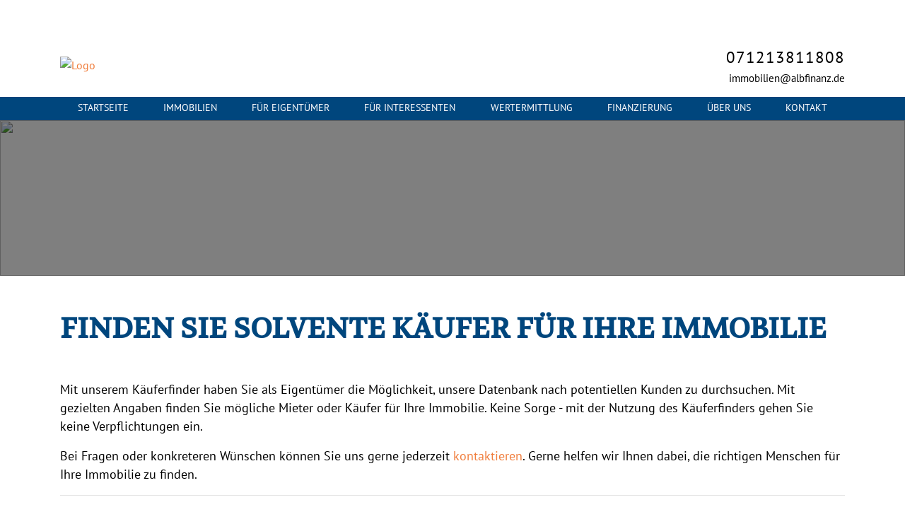

--- FILE ---
content_type: text/html; charset=UTF-8
request_url: https://www.albfinanz-immobilien.de/kaeuferfinder.xhtml
body_size: 5661
content:
<!DOCTYPE html>

<html>
	<head>

		<!-- Cookiebot -->
		<script id="Cookiebot" src="https://consent.cookiebot.com/uc.js" data-cbid="be3c848b-39fe-4b89-ab29-4ab4b00ce361" data-blockingmode="auto" type="text/javascript"></script>

		<meta charset="UTF-8">
		<meta name="viewport" content="width=device-width, initial-scale=1.0, user-scalable=no">
		<meta name="theme-color" content="#00467d">
		<meta http-equiv="X-UA-Compatible" content="ie=edge">
		<meta name="company" content="albfinanz GmbH">
		<meta name="copyright" content="https://www.albfinanz-immobilien.de/">
		<meta name="language" content="Deutsch,DE,AT,CH">
		<meta property="og:type" content="website">
		<meta name="google-site-verification" content="8uc6E_qmCutQvt_m1nW-ihk7jiZZOYFZNtv43wfc5jw" />

		

			<!-- Title -->
			<title>Wir haben solvente Käufer für Ihre Immobilie - albfinanz Immobilien | albfinanz GmbH</title>

			<meta name="description" content="Bei der albfinanz Immobilien Reutlingen finden Sie Ihren Käufer für Ihre Immobilie. Jetzt kostenlos unsere Datenbank nach potentiellen Kunden durchsuchen!">
			<meta property="og:title" content="Wir haben solvente Käufer für Ihre Immobilie - albfinanz Immobilien - albfinanz GmbH">
			<meta property="og:description" content="Bei der albfinanz Immobilien Reutlingen finden Sie Ihren Käufer für Ihre Immobilie. Jetzt kostenlos unsere Datenbank nach potentiellen Kunden durchsuchen!">
			<meta property="og:url" content="https://www.albfinanz-immobilien.de/kaeuferfinder.xhtml">

		

		

			<meta name="robots" content="index,follow">

		

		

			<link rel="canonical" href="https://www.albfinanz-immobilien.de/kaeuferfinder.xhtml">

		

		<link rel="shortcut icon" type="x-icon" href="https://crm.onoffice.de/smart20/Dateien/CLandgrafImmobilien/smartSite20/favicon/Favicon_albfinanz.png">
		<link rel="icon" type="x-icon" href="https://crm.onoffice.de/smart20/Dateien/CLandgrafImmobilien/smartSite20/favicon/Favicon_albfinanz.png">
		<link rel="apple-touch-icon" href="">

		<!-- Mandatory CSS files -->
		<link rel="stylesheet" type="text/css" href="https://res.onoffice.de/template/repository/bootstrap/4.5.2/css/bootstrap.min.css">
		<link rel="stylesheet" type="text/css" href="https://res.onoffice.de/template/repository/fontawesome/fontawesome-pro-5.15.1-web/css/all.css">
		<link rel="stylesheet" type="text/css" href="https://res.onoffice.de/template/repository/slickslider/1.8.1/slick/slick.css">
		<link rel="stylesheet" type="text/css" href="https://res.onoffice.de/template/repository/fotorama/4.6.4/fotorama.css">

		<!-- Custom CSS -->
		<style type="text/css">@import "emi_style.xhtml?name=Template 66 - Fonts CSS&useRootId=1";</style>
		<style type="text/css">@import "emi_style.xhtml?name=Template 66 - CSS&useRootId=1";</style>

		<!-- Jquery -->
		<script type="text/javascript" src="https://res.onoffice.de/template/repository/jquery/jquery-3.4.1.min.js"></script>

		
			<script type="text/javascript" src="https://res.onoffice.de/template/repository/iframeresizer/iframeResizer.min.js"></script>
		

		<!-- Google Analytics -->
		

			<script>
    (function(w,d,s,l,i){
        w[l]=w[l]||[];
        w[l].push({
            'gtm.start': new Date().getTime(),event:'gtm.js'
        }); 
        var f=d.getElementsByTagName(s)[0], 
        j=d.createElement(s),
        dl=l!='dataLayer'?'&l='+l:'';
        j.async=true;
        j.src='https://www.googletagmanager.com/gtm.js?id='+i+dl;
        f.parentNode.insertBefore(j,f);
    })
    (window,document,'script','dataLayer','GTM-WMQ3BR2');
</script>

		

	</head>

	<body>
		<header>
			<div class="upper-header">
				<div class="container">
					<!-- Dark Mode switch -->
					<div class="dark-mode-switch-wrapper">
						<div class="custom-control custom-switch dark-mode-switch">
							<input type="checkbox" class="custom-control-input" id="customSwitches" onclick="OnOffice.Optional.darkModeTrigger();">
							<label class="custom-control-label" for="customSwitches"></label>
						</div>
					</div>

					<div class="row align-items-center">
						<div class="col-3 d-block d-lg-none text-left mobile-phone">
							<div class="phone-button">
								<a href="tel:071213811808"><i class="fas fa-phone"></i></a>
							</div>
						</div>

						<div class="col-6 col-lg-6 text-center text-lg-left logo">
							<a href="startseite.xhtml"><img src="https://crm.onoffice.de/smart20/Dateien/CLandgrafImmobilien/smartSite20/logo/albfinanz Immobilien Logo.jpg.jpg" alt="Logo" /></a>
						</div>

						<div class="col-lg-6 d-none d-lg-block text-right header-contact">

							

								<div class="languages"><ul>
</ul></div>

							

							<div class="phone"><a href="tel:071213811808">071213811808</a></div>
							<div class="mail"><a href="mailto:immobilien@albfinanz.de">immobilien@albfinanz.de</a></div>
						</div>

						<div class="col-3 d-block d-lg-none text-right mobile-menu">
							<div class="nav-button">
								<button class="navbar-toggler" data-toggle="collapse" data-target="#navbar-nav" aria-controls="navbar-nav" aria-expanded="false">
									<i class="fas fa-bars"></i>
								</button>
							</div>
						</div>
					</div>
				</div>
			</div>

			<div class="collapse d-lg-block navigation" id="navbar-nav">
				<div class="container">
					<div class="row mobile-scrollable">
						<div class="navigation-inner-wrap col-12"><ul><li><a href="startseite.xhtml">Startseite</a></li><li><span><a href="immobilien.xhtml">Immobilien</a></span><ul><li><a href="kauf.xhtml">Kaufangebote</a></li><li><a href="miete.xhtml">Mietangebote</a></li><li><a href="kapitalanlageimmobilien.xhtml">Kapitalanlageobjekte</a></li><li><a href="ferienwohnungen.xhtml">Ferienwohnungen</a></li><li><a href="merkliste.xhtml">Merkliste</a></li></ul></li><li><span><a class="selected" href="fuer-eigentuemer.xhtml">Für Eigentümer</a></span><ul><li><a href="immobilie-verkaufen.xhtml">Immobilie verkaufen</a></li><li><a href="immobilie-vermieten.xhtml">Immobilie vermieten</a></li><li><a href="eigentuemerformular.xhtml">Eigentümerformular</a></li><li><a class="selected" href="kaeuferfinder.xhtml">Käuferfinder</a></li><li><a href="energieausweis-erstellen.xhtml">Energieausweis erstellen</a></li><li><a href="immobilientracking.xhtml">Immobilientracking</a></li><li><a href="referenzen.xhtml">Referenzen</a></li></ul></li><li><span><a href="fuer-interessenten.xhtml">Für Interessenten</a></span><ul><li><a href="interessentenformular.xhtml">Interessentenformular</a></li></ul></li><li><a href="wertermittlung.xhtml">Wertermittlung</a></li><li><a href="finanzierungsvermittlung.xhtml">Finanzierung</a></li><li><span><a href="ueber-uns.xhtml">Über uns</a></span><ul><li><a href="team.xhtml">Team</a></li><li><a href="unsere-partner.xhtml">Unsere Partner</a></li><li><a href="blog.xhtml">Blog</a></li></ul></li><li><a href="kontakt.xhtml">Kontakt</a></li></ul></div>
						<div class="languages-mobile col-12"><ul>
</ul></div>
					</div>
				</div>
			</div>
		</header>

		

			<section class="banner banner-other ">

				<ul><li><img src="https://crm.onoffice.de/smart20/Dateien/CLandgrafImmobilien/smartSite20/multi_banner/Achalm.jpg"/></li><li><img src="https://crm.onoffice.de/smart20/Dateien/CLandgrafImmobilien/smartSite20/multi_banner/Reutlingen.jpg"/></li><li><img src="https://crm.onoffice.de/smart20/Dateien/CLandgrafImmobilien/smartSite20/multi_banner/Pfullingen.jpg"/></li><li><img src="https://crm.onoffice.de/smart20/Dateien/CLandgrafImmobilien/smartSite20/multi_banner/Schloss.jpg"/></li><li><img src="https://crm.onoffice.de/smart20/Dateien/CLandgrafImmobilien/smartSite20/multi_banner/Stadthalle.jpg"/></li><li><img src="https://crm.onoffice.de/smart20/Dateien/CLandgrafImmobilien/smartSite20/multi_banner/Hohenzollern.jpg"/></li><li><img src="https://crm.onoffice.de/smart20/Dateien/CLandgrafImmobilien/smartSite20/multi_banner/Tuebingen.jpg"/></li></ul>

				

					

				

			</section>

			

			<section class="content-other container">
				<div class="row">
					<div class="col-12">
						<h1>FINDEN SIE SOLVENTE K&Auml;UFER F&Uuml;R IHRE IMMOBILIE</h1>

<p>&nbsp;</p>

<p>Mit unserem K&auml;uferfinder haben Sie als Eigent&uuml;mer die M&ouml;glichkeit, unsere Datenbank nach potentiellen Kunden zu durchsuchen. Mit gezielten Angaben finden Sie m&ouml;gliche Mieter oder K&auml;ufer f&uuml;r Ihre Immobilie. Keine Sorge - mit der Nutzung des K&auml;uferfinders gehen Sie keine Verpflichtungen ein.</p>

<p>Bei Fragen oder konkreteren W&uuml;nschen k&ouml;nnen Sie uns gerne jederzeit <a href="https://www.albfinanz-immobilien.de/kontakt.xhtml">kontaktieren</a>. Gerne helfen wir Ihnen dabei, die richtigen Menschen f&uuml;r Ihre Immobilie zu finden.</p>

<hr />
<p>&nbsp;</p>


	

		<form name="iservice" method="get" action="kaeuferfinder.xhtml" class="iservice-form content-form">

	

	<input type="hidden" name="isearch" value="true" />

	

		<input type="hidden" name="s[33013-1]" value="1" />

	

	

		

			<h3>Machen Sie bitte hier Angaben zu Ihrer Immobilie</h3>

		

		

		

			<div class="iservice-row standardfeld">
				<label>Immobilienart</label>
				<select name="f[33013-25]" id="suchkriterium_objektart">
					<option value="" selected>Bitte wählen...</option>
					<option value="waz">Wohnen auf Zeit</option>
					<option value="wohnung">Wohnung</option>
					<option value="haus">Haus</option>
					<option value="grundstueck">Grundstück</option>
					<option value="buero_praxen">Büro/Praxen</option>
					<option value="einzelhandel">Laden/Einzelhandel</option>
					<option value="gastgewerbe">Gastgewerbe</option>
					<option value="land_und_forstwirtschaft">Land/Forstwirtschaft</option>
					<option value="hallen_lager_prod">Hallen/Lager/Produktion</option>
					<option value="sonstige">Sonstige</option>
					<option value="freizeitimmbilien_gewerblich">Freizeitimmobilie (gewerblich)</option>
					<option value="zinshaus_renditeobjekt">Zins und Renditehäuser</option>
					<option value="zimmer">Zimmer</option>
				</select>
			</div>

		

		

		

		

			

				

					<input type="hidden" name="iServiceGeoRange" value="1" class="range" />

				

				

				

					<div class="iservice-row standardfeld">
						<label>PLZ</label>
						<input type="text" class="required" maxlength="6" name="f[33013-27]" id="suchkriterium_plz"/>
					</div>

				

			

			

				

					<div class="iservice-row standardfeld">
						<label>Ort</label>
						<input type="text" name="f[33013-63]" id="suchkriterium_ort"/>
					</div>

				

			

			

		

		

		

		

		

		

			<div class="iservice-row iservice-submit">
				<input type="submit" class="abschicken" value="Suchen"/>
			</div>

		

	

		<div class="clear"></div>

	</form>

	

<p>&nbsp;</p>

<hr />
<h2>Empfohlen und gecheckt: Das sagen unsere Kundinnen und Kunden</h2>

<p><img alt="Bereits über 600 zufriedene Kundinnen und Kunden haben die albfinanz GmbH schon bewertet." src="https://cmspics.onoffice.de/CLandgrafImmobilien/Testimonial.jpg" style="float: left; display: inline; margin: 0px 10px 10px 0px; border-width: 0px; border-style: solid; width: 400px; height: 220px;" /></p>

<div>Als <span style="color:#00467d;"><strong>Profimakler</strong></span> und Navigatoren in der Immobilien- und Finanzwelt arbeiten wir als albfinanz GmbH seit Jahren mit Auszeichnung &ndash; und werfen mit viel Erfahrung breitgef&auml;cherte Kompetenzen in den Ring. Zuletzt sind wir im Jahr 2018 von Focus Spezial in der Studie &rsaquo;Top-Versicherungsmakler&lsaquo; als das einzige Maklerteam aus Reutlingen hervorgehoben worden. Wir&nbsp;sind auf diesen Gradmesser unserer Arbeit nicht nur stolz, sondern auch in Zukunft bestm&ouml;glichen Beratungen verpflichtet.</div>

<div>&nbsp;</div>

<div>Sie m&ouml;chten &uuml;ber Ihre Erfahrung mit der albfinanz schreiben? Wir freuen uns auf Ihre Kommentare! <span style="color:#00467d;"><strong>Bereits &uuml;ber 800 Kundinnen und Kunden haben uns zu vielen Gesch&auml;ftsbereichen bewertet</strong></span> &ndash; die Kommentare finden Sie auf<strong>&nbsp;</strong><strong><a href="https://www.werkenntdenbesten.de/e/Z4470662/versicherungsmakler/reutlingen/albfinanz-gmbh-bewertungen.html" rel="noopener" target="_blank">Wer kennt den Besten</a></strong>,&nbsp;<strong><a href="https://www.provenexpert.com/de-de/slobodan-starcevic/" rel="noopener" target="_blank">ProvenExpert</a></strong>,&nbsp;<strong><a href="https://www.whofinance.de/institute/albfinanz-gmbh/reutlingen/168055/kaiserpassage-3/" rel="noopener" target="_blank">Whofinance</a>&nbsp;</strong>und&nbsp;<a href="https://www.google.com/search?q=albfinanz%2B&amp;rlz=1C1VDKB_deDE953DE953&amp;oq=albfinanz%2B&amp;aqs=chrome..69i57j46i175i199i512j69i60l3j69i65j69i60l2.1678j0j7&amp;sourceid=chrome&amp;ie=UTF-8#lrd=0x4799f21506d9b351:0xd0bb13f8de83242a,1,,," rel="noopener" target="_blank"><strong>Google</strong></a>!</div>

<div>&nbsp;</div>

<div>
<hr />
<p>&nbsp;</p>
</div>

					</div>
				</div>
			</section>

		

		

			<section class="content container">
				<div class="row">
					<div class="col-12 bewertungs-slider">
						<div class="bewertung">
	<!-- WhoFinance Filiale Bewertungssiegel "LargeWidget" (iFrame) - BEGIN -->
	<iframe src="https://www.whofinance.de/wfwidget/office/168055/LargeWidget.html" frameborder="0"  style="overflow: scroll; height: 380px; width: 100%; position: relative;" height="100%" width="100%"></iframe>
	<!-- WhoFinance Filiale Bewertungssiegel "LargeWidget" (iFrame) - END -->

</div>

<div class="bewertung">
	<div id="pewl"></div>
	<script type="text/javascript" src="https://www.provenexpert.com/widget/landing_slobodan-starcevic.js?feedback=1&avatar=0&competence=1&style=black" async></script>
	<link rel="stylesheet" type="text/css" href="https://www.provenexpert.com/css/widgeting.css" media="screen,print">

</div>
					</div>
				</div>
			</section>

		

		<footer>
			<div class="footer-main">
				<div class="container-fluid">
					<div class="row">

						

							<div class="col-md-6 footer-map">
								<iframe src="https://www.google.com/maps/embed?pb=!1m14!1m8!1m3!1d10576.379287617527!2d9.2145585!3d48.4930737!3m2!1i1024!2i768!4f13.1!3m3!1m2!1s0x0%3A0xd0bb13f8de83242a!2salbfinanz%20GmbH!5e0!3m2!1sde!2sde!4v1606314283712!5m2!1sde!2sde" width="100%" height="100%" frameborder="0" style="border:0;" allowfullscreen="" aria-hidden="false" tabindex="0"></iframe>
							</div>

						

						<div class="col-md-6 footer-information">
							<div class="footer-logo">
								<img src="https://crm.onoffice.de/smart20/Dateien/CLandgrafImmobilien/smartSite20/logo/albfinanz Immobilien Logo.jpg.jpg" alt="Logo" />
							</div>

							<div class="footer-address">
								<span><span><strong>Adresse</strong> <span>Kaiserpassage</span></span> 3, 72764 Reutlingen</span>
							</div>

							<div class="footer-phone">
								<span>
									<strong>Telefon</strong>
									<a href="tel:071213811808">
										<span>071213811808</a>
									</a>
								</span>
							</div>

							<div class="footer-fax">
								<strong>Fax</strong>
								<span>071213811805</span>
							</div>

							<div class="footer-email">
								<span>
									<strong>E-Mail</strong>
									<a href="mailto:immobilien@albfinanz.de">
										<span>immobilien@albfinanz.de</span>
									</a>
								</span>
							</div>

							<ul class="footer-social">

								
									<li><a href="https://www.facebook.com/landgraf.immobilien.reutlingen" target="_blank"><i class="fab fa-facebook-square"></i></a></li>
								

								

								

								
									<li><a href="https://www.youtube.com/watch?v=b5Emgvhlct8" target="_blank"><i class="fab fa-youtube-square"></i></a></li>
								

								

								
									<li><a href="https://www.instagram.com/landgrafimmobilien" target="_blank"><i class="fab fa-instagram"></i></a></li>
								

								
							</ul>
						</div>
					</div>
				</div>
			</div>

			<div class="footer-bottom">
				<div class="container">
					<div class="row">
						<div class="col-lg-4 text-center text-lg-left copyright">
							<span>&copy; albfinanz GmbH</span>
						</div>

						<div class="col-lg-4 text-center footer-nav">
							<ul><li><a href="impressum.xhtml">Impressum</a></li><li><a href="kontakt-footer.xhtml">Kontakt</a></li><li><a href="datenschutz.xhtml">Datenschutz</a></li></ul>
						</div>

						<div class="col-lg-4 text-center text-lg-right onoffice">
							<span>powered by <img src="https://res.onoffice.de/template/template-53/main-navigation-logo-white.png" alt="onOffice Logo"></span>
						</div>
					</div>
				</div>
			</div>
		</footer>

		<script type="text/javascript" src="https://www.wkdb-siegel.de/v1/widget-*[base64].js" async></script>
		<script async defer type="text/javascript" src="https://maps.googleapis.com/maps/api/js?key="></script>
		<script type="text/javascript" src="https://res.onoffice.de/template/repository/bootstrap/4.5.2/js/bootstrap.min.js"></script>
		<script type="text/javascript" src="https://res.onoffice.de/template/template-27/jscript/slick.min.js"></script>
		<script type="text/javascript" src="https://res.onoffice.de/template/repository/jquerylazy/jquery.lazy-master/jquery.lazy.js"></script>

		
			<script type="text/javascript" src="https://res.onoffice.de/template/repository/iframeresizer/ooiframe.js"></script>
		

		<script type="text/javascript">
			$(document).ready(function() {
				OnOffice.Base.bodyClass('kaeuferfinder.xhtml');
				OnOffice.Base.init();
				OnOffice.Optional.init();

				status({
					top_name : 'Top-Angebot',
					rented_name : 'Vermietet',
					reference_name : 'Referenz',
					new_name : 'Neu',
					sold_name : 'Verkauft',
					reduced_name : 'Reduziert',
					reserved_name : 'Reserviert',
					courtage_free_name : 'Courtagefrei',
					exclusive_name : 'Exklusiv'
				});

				$('a[href*="finanzierungsvermittlung"]').attr('href', 'https://albfinanz-baufi.de/').attr('target', '_blank');
			});

			

			

			
		</script>

		<script type="text/javascript" src="emi_script.xhtml?name=Template 66 - JS&useRootId=1"></script>

		

	</body>
</html>

--- FILE ---
content_type: text/css;charset=UTF-8
request_url: https://www.albfinanz-immobilien.de/emi_style.xhtml?name=Template%2066%20-%20CSS&useRootId=1
body_size: 8200
content:

/*
===============================================================================

 template: Template 66 - CSS

===============================================================================
*/

/* -------------------------------------------------------
Stylesheet for Premium Template 5

version: 2.0
author: CKo/ÖS
author URI: https://de.onoffice.com/
- - - - - - - - - - - - - - - - - - - - - - - - - - - - */

/* Defaults */

* {
	outline: none !important;
}

::selection {
	background: #00467d;
	color: #ffffff;
}

::-moz-selection {
	background: #00467d;
	color: #ffffff;
}

body {
	font-family: 'PT Sans', sans-serif;
	font-weight: 300;
	color: #000000;
}

h1,
h2,
h3 {
	font-family: 'Volkhov', sans-serif;
	color: #00467d;
	word-wrap: break-word;
	text-transform: uppercase;
}

h1 {
	font-weight: 700;
	font-size: 40px;
}

h2,
h3 {
	font-weight: 300;
}

h2 {
	font-size: 30px;
}

h2 strong {
	font-weight: 700;
}

h3 {
	font-size: 20px;
	line-height: 26px;
}

p {
	font-size: 18px;
	line-height: 26px;
}

p + h2,
p + h3 {
	padding-top: 25px
}

a,
a:hover {
	color: #F07d3C;
}

span.headline {
	font-family: 'Volkhov', sans-serif;
	color: #00467d;
	text-transform: uppercase;
	font-size: 23px;
}

strong {
	font-weight: bold;
}

img {
	max-width: 100%;
}

ul {
	list-style-type: none;
	margin-bottom: 0;
	padding: 0;
}

section {
	margin-bottom: 50px;
}

.clear {
	clear: both;
}

/* Slick Slider */

.slick-arrow {
	cursor: pointer;
	position: absolute;
	top: calc(50% - 60px);
	z-index: 100;
}

.prevarrow {
	left: -15px;
}

.nextarrow {
	right: -15px;
}

.slick-dots {
	text-align: center;
}

	.slick-dots li {
		display: inline-block;
	}

		.slick-dots li button {
			border: 2px solid #000000;
			border-radius: 50%;
			font-size: 0;
			height: 20px;
			margin: 0 5px;
			transition: all 0.3s;
			-webkit-transition: all 0.3s;
			-moz-transition: all 0.3s;
			-ms-transition: all 0.3s;
			-o-transition: all 0.3s;
			width: 20px;
		}

			.slick-dots li button:hover,
			.slick-dots li.slick-active button {
				background-color: #000000;
			}

/* Forms */

label {
	display: block;
	margin-bottom: 0;
}

button,
input,
optgroup,
select,
textarea {
	font-weight: 300;
}

input:not([type="checkbox"]),
textarea,
select {
	border: none;
	border-bottom: 1px solid #000000;
	margin-bottom: 5px;
	padding: 5px;
	text-transform: uppercase;
	width: 100%;
}

input,
select {
	color: #000000;
}

input::-webkit-outer-spin-button,
input::-webkit-inner-spin-button {
  -webkit-appearance: none;
  margin: 0;
}

input[type=number] {
  -moz-appearance: textfield;
}

select {
	background: url('https://res.onoffice.de/template/template-66/images/template/dropdown.png') center right 10px no-repeat #fff;
	-webkit-appearance: none;
}

	/* Content Images */

	.element-left {
		float: left;
		margin: 10px 30px 30px 0;
		width: 33.33%;
	}

	.element-right {
		float: right;
		margin: 10px 0 30px 30px;
		width: 33.33%;
	}

	/* Content CTA Element */

	.element-cta {
		display: block;
		margin-bottom: 40px;
		max-height: 500px;
		text-align: center;
	}

		.element-cta a.btn {
			background-color: #00467d;
			border: none;
			border-radius: 0;
			color: #fff;
			font-weight: 300;
			margin: 0 auto;
			padding: 15px 30px;
			text-decoration: none;
		}

			.element-cta a.btn:hover {
				background-color: #00467d;
			}

			.element-cta a.btn:after {
				content: "\f054";
				float: right;
				font-family: 'Font Awesome 5 Pro';
				font-size: 14px;
				font-weight: 900;
				margin-top: 2px;
				padding-left: 8px;
			}


p.fields-required {
	font-size: 12px;
}

p.pflichtfeld {
	font-size: 12px;
	margin-top: 15px;
}

.content-other {
	margin-top: 50px;
}

	.content-other ul {
		list-style-type: initial;
		padding-bottom: 1.5rem;
	}

	.content-other form {
		margin: 0 auto;
		max-width: 100%;
		width: 750px;
	}

		.content-other form .td_right {
			margin-bottom: 15px;
		}

		.content-other form .vonbis {
			display: inline-block;
			width: 49%;
		}

			.content-other form .vonbis:last-child {
				float: right;
			}

			.content-other form .submit-arrow {
				display: inline-block;
				position: relative;
			}

				.content-other form .submit-arrow::after {
					color: #ffffff;
					content: "\f054";
					font-family: "Font Awesome 5 Pro";
					font-weight: 900;
					position: absolute;
					right: 10px;
					top: 5px;
				}

			.content-other form .td_right input[type="submit"] {
				background-color: #00467d;
				border: none;
				color: #ffffff;
				cursor: pointer;
				max-width: 100%;
				text-align: left;
				transition: all 0.3s;
				width: 250px;
			}

				.content-other form .td_right input[type="submit"]:hover {
					background-color: #00467d;
					background-color: #00467daa;
					text-decoration: none;
					transition: all 0.3s;
				}

form .formfeedbacks {
	display: none;
}

form .formfeedbacks .successalert p {
	border: 5px solid #28a745;
	color: #28a745;
	font-size: 16px;
	margin: 20px auto 0 auto;
	max-width: 100%;
	padding: 20px 10px;
	width: 450px;
}

form .formfeedbacks .erroralert {
	color: #dc3545;
	margin: 20px auto 0 auto;
	max-width: 100%;
	padding: 20px 10px;
	width: 450px;
}

	form .formfeedbacks .erroralert p {
		font-size: 16px;
		margin-bottom: 10px;
	}

	form .formfeedbacks .erroralert ul {
		margin: 0;
		padding-left: 15px;
	}

		form .formfeedbacks .erroralert ul li {
			font-size: 14px;
		}

/* Header */

.upper-header {
	padding: 15px 0;
}

	.logo {
		display: inline-block;
		height: 100%;
	}

		.logo img {
			max-height: 80px;
		}

	.languages ul {
		opacity: 0;
		text-align: right;
		transition: all 0.3s;
		-webkit-transition: all 0.3s;
		-moz-transition: all 0.3s;
		-ms-transition: all 0.3s;
		-o-transition: all 0.3s;
	}

		.languages li {
			display: inline-block;
			list-style: none;
		}

			.languages li:not(:first-child) {
				border-left: 1px solid #000000;
			}

			.languages li a {
				color: #000000;
				padding-left: 5px;
				text-transform: uppercase;
			}

				.languages li.selected a {
					font-weight: 700;
				}

	.languages-mobile {
		display: none;
		margin-top: 16px;
	}

		.languages-mobile ul {
			opacity: 0;
			text-align: right;
			transition: all 0.3s;
			-webkit-transition: all 0.3s;
			-moz-transition: all 0.3s;
			-ms-transition: all 0.3s;
			-o-transition: all 0.3s;
		}

			.languages-mobile li {
				display: inline-block;
				list-style: none;
				padding: 0 5px;
			}

				.languages-mobile li:not(:first-child) {
					border-left: 1px solid #fff;
				}

				.languages-mobile li a {
					color: #fff;
					text-transform: uppercase;
				}

					.languages-mobile li.selected a {
						font-weight: 700;
					}

	.header-contact .phone {
		margin-top: 5px;
	}

		.header-contact .phone a {
			color: #000000;
			font-size: 23px;
			letter-spacing: 1px;
		}

	.header-contact .mail a {
		color: #000000;
		font-size: 15px;
	}

/* Navigation */

.navigation {
	background-color: #00467d;
}

	.navigation .navigation-inner-wrap ul {
		display: flex;
		justify-content: space-around;
		width: 100%;
	}

		.navigation .navigation-inner-wrap ul li {
			position: relative;
		}

			.navigation .navigation-inner-wrap ul li a {
				color: #ffffff;
				display: inline-block;
				font-size: 14px;
				padding: 5px;
				text-transform: uppercase;
			}

				.navigation .navigation-inner-wrap ul li a:hover {
					text-decoration: none;
				}

	.navigation .navigation-inner-wrap ul ul {
		background-color: #00467d;
		background-color: #00467dCF;
		display: none;
		margin-top: 2px;
		min-width: 220px;
		position: absolute;
		z-index: 999;
	}

		.navigation .row .navigation-inner-wrap > ul > li {
			border-bottom: 2px solid;
			border-color: #00467d;
		}

			.navigation .row .navigation-inner-wrap > ul > li:hover {
				border-bottom: 2px solid #fff;
			}

			.navigation .navigation-inner-wrap ul li:hover > ul {
				display: block;
			}

				.navigation .navigation-inner-wrap ul ul li a {
					border-bottom: none;
					display: block;
					padding: 7px;
					position: relative;
					text-transform: initial;
				}

					.navigation .navigation-inner-wrap ul ul li a.selected {
						text-decoration: underline;
					}

					.navigation .navigation-inner-wrap ul ul li a:hover {
						text-decoration: underline;
					}

					.navigation .navigation-inner-wrap ul ul li a i {
						left: 90%;
						position: absolute;
						top: 10px;
					}

		.navigation .navigation-inner-wrap ul ul ul {
			display: none;
			left: 100%;
			position: absolute;
			top: -2px;
			z-index: 1000;
		}

			.navigation .navigation-inner-wrap ul > ul > li:hover ul {
				display: block;
			}

/* Banner */

.banner {
	height: 450px;
	overflow: hidden;
}

	.banner ul,
	.banner .slick-list,
	.banner .slick-track {
		height: 100%;
	}

		.banner ul li {
			height: 100%;
		}

			.banner ul li img {
				height: 100%;
				object-fit: cover;
				width: 100%;
			}

	.banner .banner-overlay {
		margin-top: -450px;
	}

		.banner .banner-overlay .slogan {
			padding: 30px;
			align-self: flex-end;
		}

		.banner .banner-overlay .ivd-logo {
			display: flex;
			justify-content: flex-end;
			padding: 0;
		}

		.banner .banner-overlay .slogan-text {
			color: #004A7F;
			display: block;
			font-family: 'Volkhov', sans-serif;
			font-size: 27px;
			font-weight: 900;
			line-height: 145%;
			max-width: 100%;
			padding: 20px 25px 0 25px;
			text-shadow: 0.5px 0.5px #ffffff;
			width: 100%;
		}

		.banner .banner-overlay .slogan-text .cursive-font {
			font-family: 'Dancing Script'; cursive;
			font-size: 32px;
		}

		.banner .banner-overlay .slogan-text img {
			margin-top: 10px;
		}

		@media only screen and (max-width: 1200px) {

			.banner .banner-overlay .slogan-text {
				padding: 15px 0;
			}

		}

		@media only screen and (max-width: 1098px) {

			.slogan-widget {
				padding: 20px 0;
			}
	
		}

			.banner .banner-overlay .slogan span {
				color: #00467d;
				display: block;
				font-family: 'Volkhov', sans-serif;
				font-size: 30px;
				font-weight: 900;
				line-height: 100%;
				max-width: 100%;
				padding: 30px;
				text-shadow: 1px 1px #ffffff;
				width: 420px;
				background-color: rgba(239,239,239,0.8);
			}

			.banner .banner-overlay .siegel {
			/*	height: 100%; */
				background-color: rgba(239,239,239,0.8);
				align-content: center;
			}

				.banner .banner-overlay .siegel .siegel-wrap {
					align-self: center;
					margin-bottom: 15px;
				}

				.banner .banner-overlay .siegel img {
					max-width: 100%;
					margin-bottom: 10px;
				}

			.banner .banner-overlay .search {
				background-color: rgba(239,239,239,0.5);
				height: 100%;
				padding: 15px;
			}

				.banner .banner-overlay .search .search-start {
					background-color: rgba(239,239,239,0.5);
					padding: 10px;
				}

				.banner .banner-overlay .search hr {
					background-color: #fff;
				}

				.banner .banner-overlay .search .objectsearch-start {
					background-color: rgba(239,239,239,0.5);
					padding: 10px;
				}

/* Banner Other */

.banner-other {
	height: 220px;
	margin-bottom: 0;
	position: relative;
}

	.banner-other:after {
		background-color: rgba(0,0,0,0.5);
		content: '';
		height: 100%;
		left: 0;
		position: absolute;
		top: 0;
		width: 100%;
	}

	.banner-other .banner-search {
		color: #ffffff;
		position: absolute;
		top: 50%;
		transform: translateY(-50%);
		-webkit-transform: translateY(-50%);
		-moz-transform: translateY(-50%);
		-ms-transform: translateY(-50%);
		-o-transform: translateY(-50%);
		width: 100%;
		z-index: 5;
	}

	.banner-other .banner-search span.headline {
		color: #ffffff;
	}

		.banner .banner-search .search .ci-button {
			width: 100%;
		}

		.banner-other .banner-search input.submit {
			width: 100%;
		}

/* Breadcrumbs */

.breadcrumbs {
	border-bottom: 1px solid #efefef;
	padding: 5px 0;
}

	.breadcrumbs li {
		display: inline-block;
		font-size: 14px;
		padding-right: 12px;
	}

		.breadcrumbs li::before {
			color: #000000;
			content: "\f054";
			display: inline-block;
			font-family: 'Font Awesome 5 Pro';
			font-size: 12px;
			font-weight: 900;
			padding-right: 8px;
		}

		.breadcrumbs li:first-child::before {
			display: none;
		}

		.breadcrumbs li a {
			color: #000000;
		}

			.breadcrumbs li a:hover {
				color: #00467d;
				text-decoration: none;
			}

/* Buttons */

.background-section {
	background-position: center;
	background-repeat: no-repeat;
	background-size: cover;
	min-height: 600px;
	padding: 0 15px;
}

.background-section .bg-textwrap p a,
.cookie-overlay .button_ok,
.ci-button,
.newsteaser a,
#submitanchor div {
	background-color: #00467d;
	border-bottom: 0;
	border-radius: 0;
	color: #ffffff;
	cursor: pointer;
	display: inline-block;
	padding: 5px 24px 5px 5px;
	position: relative;
	text-align: left;
	text-transform: uppercase;
	transition: all 0.3s;
	-webkit-transition: all 0.3s;
	-moz-transition: all 0.3s;
	-ms-transition: all 0.3s;
	-o-transition: all 0.3s;
	max-width: 100%;
	min-width: 200px;
}

	.background-section .bg-textwrap p a:hover,
	.cookie-overlay .button_ok:hover,
	.ci-button:hover,
	.newsteaser a:hover,
	#submitanchor div:hover {
		background-color: #00467d;
		background-color: #00467daa;
		color: #ffffff;
		text-decoration: none;
	}

	.background-section .bg-textwrap p a:after,
	.cookie-overlay .button_ok:after,
	.ci-button:after,
	.newsteaser a:after,
	#submitanchor div:after {
		content: "\f054";
		font-family: "Font Awesome 5 Pro";
		font-weight: 900;
		position: absolute;
		right: 10px;
		top: 5px;
	}

		.ci-button a {
			color: #ffffff;
			text-decoration: none;
		}

		.ci-button input,
		#submitanchor div input {
			background-color: transparent;
			border-bottom: 0;
			color: #ffffff;
			margin-bottom: 0;
			padding: 0;
			text-align: left;
		}

.obj-search-start .ci-button {
	background-color: #000000;
}

	.obj-search-start .ci-button:hover {
		background-color: #000000;
		background-color: #000000aa;
	}

form.objectsearch-start .ci-button {
	background-color: #878787;
}

	form.objectsearch-start .ci-button:hover {
		background-color: #878787;
		background-color: #878787AA;
		text-decoration: none;
	}

/* List Frame */

.obj-list-frame {
	margin: 50px 0;
}

/* List Object */

.obj-list-object {
	margin-bottom: 30px;
}

	.obj-list-object.slick-slide {
		padding: 15px;
	}

	.obj-list-wrap {
		box-shadow: 0px 0px 5px 0px rgba(0,0,0,0.3);
	}

		.obj-list-wrap .obj-list-image {
			border-bottom: 2px solid #00467d;
			height: 200px;
			overflow: hidden;
			position: relative;
		}

			.obj-list-wrap .obj-list-image img {
				display: none;
				height: 200px;
				object-fit: cover;
				width: 100%;
			}

			.obj-list-wrap .obj-list-image ul li span {
				display: none !important;
			}

			.obj-list-wrap .obj-list-image .obj-list-status {
				background-color: #00467d;
				color: #ffffff;
				display: inline-block;
				left: 0;
				padding: 5px 10px;
				position: absolute;
				text-transform: uppercase;
				top: 20px;
			}

		.obj-list-wrap .obj-list-quickfacts {
			height: calc(100% - 200px);
			padding: 15px;
			text-align: center;
		}

			.obj-list-wrap .obj-list-quickfacts .obj-list-title {
				font-size: 25px;
				min-height: 90px;
				line-height: 1.2;
				margin-bottom: 15px;
				word-wrap: break-word;
			}

			.obj-list-wrap .obj-list-quickfacts .obj-list-price span span {
				color: #00467d;
			}

		.obj-list-object .obj-list-wrap .obj-list-description {
			display: none;
		}

/* Object Top (Small) */

.startseite-frame.obj-list-frame .obj-list-object {
	padding-left: 15px;
	padding-right: 15px;
}

	.startseite-frame.obj-list-frame .obj-list-object .obj-list-title {
		height: 60px;
	}

	.startseite-frame.obj-list-frame .obj-list-object .obj-list-price {
		height: 24px;
	}

/* Object Top (Big) */

#startseiteobjectnew0 .obj-list-object .obj-list-wrap {
	display: flex;
}

	#startseiteobjectnew0 .obj-list-object .obj-list-wrap .obj-list-image-wrap {
		flex-basis: 66.66666%;
	}

		#startseiteobjectnew0 .obj-list-object .obj-list-wrap .obj-list-image {
			border-bottom: none;
			border-right: 2px solid #00467d;
			height: 100%;
		}

			#startseiteobjectnew0 .obj-list-object .obj-list-wrap .obj-list-image ul,
			#startseiteobjectnew0 .obj-list-object .obj-list-wrap .obj-list-image ul li,
			#startseiteobjectnew0 .obj-list-object .obj-list-wrap .obj-list-image ul li img {
				height: 100%;
				max-height: 400px;
			}

	#startseiteobjectnew0 .obj-list-object .obj-list-wrap .obj-list-quickfacts {
		display: inline-flex;
		flex-basis: 33.33333%;
		flex-direction: column;
		text-align: initial;
	}

		#startseiteobjectnew0 .obj-list-object .obj-list-wrap .obj-list-title {
			order: 2;
			margin-bottom: 25px;
			max-height: 60px;
			overflow: hidden;
			word-break: break-word;
		}

			#startseiteobjectnew0 .obj-list-object .obj-list-wrap .obj-list-location {
				order: 1;
				padding: 0 0 15px 0;
			}

			#startseiteobjectnew0 .obj-list-object .obj-list-wrap .obj-list-price {
				border-top: 2px solid #efefef;
				order: 4;
				padding-top: 15px;
				margin-bottom: 15px;
				margin-top: 15px;
			}

			#startseiteobjectnew0 .obj-list-object .obj-list-wrap .obj-list-description {
				display: block;
				line-height: 22px;
				max-height: 160px;
				order: 3;
				overflow: hidden;
				word-break: break-word;
			}

/* Contact Form (Start) */

section#contact input:not(.submit),
section#contact select,
section#contact textfield {
	margin-bottom: 5px;
}

section#contact .ci-button {
	min-width: 250px;
}

/* Jumpbox */

.jumpbox,
.nws_jumpbox,
.jumpbox-frame {
	clear: both;
	text-align: center;
}

	.jumpbox a,
	.nws_jumpbox a,
	.jumpbox-frame a {
		background-color: #555;
		color: #ffffff;
		display: inline-block;
		font-weight: 700;
		margin: 0 5px;
		padding: 10px;
		transition: all 0.3s;
		-webkit-transition: all 0.3s;
		-moz-transition: all 0.3s;
		-ms-transition: all 0.3s;
		-o-transition: all 0.3s;
	}

		.jumpbox a:hover,
		.nws_jumpbox a:hover,
		.jumpbox a.selected,
		.nws_jumpbox a.selected,
		.jumpbox-frame a:hover,
		.jumpbox-frame a.selected {
			background-color: #00467d;
		}

/* Detail View */

.obj-detail .obj-detail-gallery {
	margin-bottom: 50px;
	position: relative;
}

	.obj-detail .obj-detail-gallery .gallery-wrap {
		/* width: 750px; */
	}

		.obj-detail .obj-detail-gallery .gallery-wrap .fotorama__thumb-border {
			border-color: #00467d;
		}

.gallery-background-wrap {
	height: calc(100% - 68px);
	overflow: hidden;
	position: absolute;
	width: 100%;
}

	.gallery-background-blur {
		filter: blur(25px);
		height: 100%;
		margin: -10px;
		width: 100%;
	}

		.gallery-background-blur ul {
			height: 100%;
		}

			.gallery-background-blur li {
				height: 100%;
			}

				.gallery-background-blur img {
					height: 100%;
					object-fit: cover;
					min-width: 100% !important;
				}

.obj-detail .obj-detail-title {
	color: #00467d;
	display: block;
	font-size: 40px;
	font-weight: 700;
	line-height: 1.2;
	margin-bottom: .5rem;
	margin-top: 0;
	text-transform: uppercase;
	word-wrap: break-word;
}

.obj-detail table {
	margin: 50px 0;
	width: 100%;
}

	.obj-detail table tr {
		border-bottom: 1px solid #eeeeee;
	}

		.obj-detail table td {
			padding: 4px 0;
		}

		.obj-detail .obj-detail-datasheet table tr td:nth-child(2n+1) {
			width: 20%;
		}

		.obj-detail .obj-detail-datasheet table tr td:nth-child(2n) {
			width: 30%;
		}

			.obj-detail .obj-detail-datasheet strong {
				font-weight: 700;
			}

.obj-detail .container-youtube,
.obj-detail .container-vimeo {
	display: none;
}

.obj-detail .container-ogulo {
	background-color: initial;
	margin: 0;
	padding: 0;
}

.obj-detail .container-ogulo .container-ogulo-new {
	display: none;
	margin-bottom: 15px;
	padding: 15px;
}

.obj-detail .container-ogulo .container-ogulo-old {
	display: none;
	height: 300px;
	margin-bottom: 15px;
	padding: 15px;
	position: relative;
	width: 100%;
}

	.obj-detail .container-ogulo .container-ogulo-old .ogulo {
		width: 100%;
		height: 300px;
	}

.obj-detail .container-ogulo .ogulo-text-only {
	background: #E52C19;
	color: #fff !important;
	font-size: 20px;
	height: 40px !important;
	line-height: 25px;
	padding: 10px;
	text-align: center;
	text-decoration: none !important;
	top: -9px;
}

	.obj-detail .container-ogulo .ogulo-text-only:hover {
		background: #F76F61;
		transition: all 0.4s ease-in-out;
		-o-transition: all 0.4s ease-in-out;
		-ms-transition: all 0.4s ease-in-out;
		-moz-transition: all 0.4s ease-in-out;
		-webkit-transition: all 0.4s ease-in-out;
	}

.obj-detail .obj-detail-freitexte > span {
	display: block;
	margin-bottom: 25px;
}

	.obj-detail .obj-detail-freitexte span strong,
	.obj-detail-sidebar h2,
	.more-objects h2 {
		color: #00467d;
		display: block;
		font-size: 20px;
		font-weight: 700;
		text-transform: uppercase;
	}

	.obj-detail .obj-detail-freitexte .mapwrap {
		margin-bottom: 25px;
	}

		.obj-detail .obj-detail-freitexte .mapwrap > div{
			width: 100% !important;
		}

.obj-detail-sidebar .obj-detail-sidebar-title {
	color: #00467d;
	display: block;
	font-size: 20px;
	font-weight: 700;
	margin-bottom: .5rem;
	text-transform: uppercase;
}

.obj-detail-sidebar span.ci-button {
	display: block;
	margin-bottom: 15px;
}

	.obj-detail-sidebar span.ci-button a {
		display: block;
	}

		.obj-detail-sidebar span.ci-button a:hover {
			color: #ffffff;
		}

.obj-detail-sidebar input:not([type="submit"]):not([type="checkbox"]),
.obj-detail-sidebar select,
.obj-detail-sidebar textarea {
	border-color: #878787;
	color: #878787;
	margin-bottom: 15px;
}

	.obj-detail-sidebar input.submit {
		width: 100%;
	}

.obj-detail-sidebar p.dsgvo-note {
	color: #878787;
	font-size: 16px;
	line-height: 160%;
	margin-bottom: 10px;
}

.obj-detail-sidebar p.fields-required {
	color: #878787;
}

.obj-detail-sidebar .asp-wrap {
	box-shadow: 0px 0px 5px 0px rgba(0,0,0,0.3);
	margin-bottom: 25px;
}

	.obj-detail-sidebar .asp-image img {
		border-bottom: 2px solid #00467d;
		height: 200px;
		object-fit: cover;
		object-position: top;
		width: 100%;
	}

	.obj-detail-sidebar .asp-info {
		padding: 15px;
	}

		.obj-detail-sidebar .asp-info .asp-name {
			font-size: 25px;
		}

.modal-content {
	background-clip: border-box;
	border: none;
	border-radius: 0;
}

	.modal .modal-header {
		background-color: #00467d;
		border-radius: 0;
		color: #ffffff;
	}

		.modal .modal-header a.close {
			color: #ffffff;
			cursor: pointer;
			opacity: 1;
		}

	.modal .modal-body a {
		color: #000000;
		font-size: 30px;
		line-height: 60px;
		padding: 10px;
		transition: all 0.3s;
		-webkit-transition: all 0.3s;
		-moz-transition: all 0.3s;
		-ms-transition: all 0.3s;
		-o-transition: all 0.3s;
	}

		.modal .modal-body a:hover {
			color: #00467d;
		}

	.modal .modal-footer a {
		color: #ffffff;
	}

		.modal .modal-footer a:hover {
			color: #ffffff;
		}

.further-properties {
	margin: 50px 0 75px 0;
}

	.further-properties .obj-list-object {
		float: left;
	}

	.further-properties .slick-track {
		margin: 0;
	}

	.further-properties .further-properties-title {
		color: #00467d;
		display: block;
		font-size: 20px;
		font-weight: 700;
		line-height: 1.2;
		margin-bottom: .5rem;
		margin-top: 0;
		text-transform: uppercase;
	}

	.further-properties #immobilienobjectother0 {
		display: -ms-flexbox;
		display: flex;
		-ms-flex-wrap: wrap;
		flex-wrap: wrap;
		margin-right: -15px;
		margin-left: -15px;
	}

/* Background Images */

.background-section .bg-headline p {
	color: #00467d;
	font-size: 40px;
	font-weight: 700;
	line-height: 1.2;
	padding-bottom: 75px;
	text-shadow: 1px 1px #000000;
	text-transform: uppercase;
}

.background-section .bg-textwrap {
	background-color: rgba(239,239,239,0.8);
	min-height: 600px;
	padding: 40px;
}

	.background-section .bg-textwrap p:last-child {
		margin-bottom: 0;
	}

/* Team (Startseite) */

.team-box,
.partner-box {
	padding: 25px;
}

	.team-box .team-box-wrap,
	.partner-box .partner-box-wrap {
		box-shadow: 0px 0px 5px 0px rgba(0,0,0,0.3);
	}

		.team-box .team-box-wrap .team-box-image img {
			border-bottom: 2px solid #00467d;
			height: 200px;
			object-fit: cover;
			object-position: center top;
			width: 100%;
		}

		.team-box .team-box-wrap .team-box-info {
			padding: 15px;
			text-align: center;
		}

		.team-box .team-box-wrap .team-box-info .job {
			min-height: 72px;
		}

		.team-box .team-box-wrap .team-box-info .name {
			font-size: 25px;
		}

/* Team (Teamseite) */

.team-page {
	margin: 0 0 45px 0;
	box-shadow: 0 0 5px rgba(0, 0, 0, 0.15);
}

	.team-page .team-image {
		border-right: 2px solid #00467d;
		display: block;
		height: 100%;
		object-fit: cover;
		object-position: top;
		width: 100%;
	}

	.team-page .team-details .team-function {
		color: #999;
		display: block;
		font-size: 20px;
		margin-top: 10px;
	}

	.team-page .team-details h2 {
		margin: 0 0 15px 0;
		text-align: left;
		text-transform: initial;
	}

	.team-page .team-details .team-contact div {
		margin: 0 0 20px 0;
	}

			.team-page .team-details .team-contact i {
				color: #00467d;
				text-align: center;
				width: 14px;
			}

				.team-page .team-details .team-contact a {
					font-size: 13px;
				}

			.team-page .team-details .team-contact .teamtext {
				border-top: 1px solid #00467d;
				padding: 15px 0 0 0;
			}

/* Partners */

.partner-box-wrap {
	border-top: 2px solid #00467d;
	padding: 25px;
	text-align: center;
}

	.partner-box-wrap .partner-box-image {
		align-items: center;
		display: flex;
		height: 200px;
		justify-content: center;
	}
	
		.partner-box-wrap .partner-box-image img {
			max-height: 100%;
			max-width: 100%;
		}

/* Partners (Partner page) */

.partner-box.partner-page {
	display: inline-block;
	width: calc(100% / 3);
}


/* News */

.news-frame {
	display: flex;
	flex-wrap: wrap;
	justify-content: center;
}

	.nws_jumpbox {
		flex: 0 0 100%;
		-ms-flex: 0 0 100%;
		max-width: 100%;
	}

	.news-list {
		flex: 0 0 33.333333%;
		-ms-flex: 0 0 33.333333%;
		margin-bottom: 60px;
		max-width: 33.333333%;
		padding: 0 15px 50px 15px;
		position: relative;
	}

		.news-list .image img {
			height: 220px;
			object-fit: cover;
			object-position: center;
			margin-bottom: 15px;
			width: 100%;
		}

		.news-list .newsteaser a {
			bottom: 0;
			display: block;
			left: calc(50% - 175px / 2);
			padding: 5px;
			position: absolute;
			width: 175px;
		}

.news-details img {
	display: block;
	float: left;
	margin: 7px 20px 5px 0;
	max-width: 100%;
	width: calc(100% / 3);
}


/* Kundenbewertungen */

#provenexpert_circle_widget_pegbv img {
	margin: 15px auto;
	display: block;
}

.WhoFinance_Widget_container #WhoFinance_LargeWidget_container {
	min-width: 915px!important;
}

.pewl {
	margin: 80px auto!important;
}

/* Footer */

footer {
	box-shadow: 0px -5px 5px 0px rgba(0,0,0,0.3);
}

	.footer-main .footer-map {
		padding: 0;
	}

	.footer-main .footer-map #footer-map-outer {
		height: 100%;
		width: 100%;
	}

	.footer-main .footer-information {
		padding: 15px;
	}

		.footer-main .footer-logo img {
			margin-bottom: 15px;
			width: 400px;
		}

		.footer-main .footer-information a {
			color: #000000;
		}

			.footer-main .footer-information a:hover {
				text-decoration: none;
			}

		.footer-main .footer-information .footer-address strong,
		.footer-main .footer-information .footer-phone strong,
		.footer-main .footer-information .footer-fax strong,
		.footer-main .footer-information .footer-email strong {
			cursor: default;
			display: inline-block;
			min-width: 70px;
		}

		.footer-main ul.footer-social li {
			display: inline-block;
		}

			.footer-main ul.footer-social li a {
				font-size: 40px;
				margin-right: 10px;
			}

	.footer-bottom {
		background-color: #000000;
		color: #ffffff;
		padding: 5px 0;
	}

		.footer-bottom .footer-nav ul li {
			border-right: 1px solid #ffffff;
			display: inline-block;
			padding: 0 5px;
		}

		.footer-bottom .footer-nav ul li:last-child {
			border-right: none;
		}

			.footer-bottom .footer-nav ul li a {
				color: #ffffff;
			}

/* Newsletter Flyout */

.nlf-slidebox {
	box-sizing: border-box;
	bottom: 0;
	display: none;
	padding: 20px;
	position: fixed;
	left: 0;
	z-index: 1110;
}

	.nlf-slidebox * {
		box-sizing: border-box;
	}

	.nlf-slidebox .nlf-stage,
	.nlf-slidebox .nlf-thxbox {
		background-color: #ffffff;
		box-shadow: 2px 2px 6px rgba(0,0,0,0.4);
		display: none;
		max-width: 380px;
		padding: 20px;
		position: relative;
		width: 100%;
		z-index: 15;
	}

		.nlf-slidebox .nlf-stage strong.hd,
		.nlf-slidebox .nlf-thxbox strong.hd {
			display: block;
			font-size: 24px;
			line-height: 1em;
			margin: 0 0 1.3em 0;
		}

		.nlf-slidebox .nlf-thxbox strong.hd {
			color: #28a745;
		}

		.nlf-slidebox .nlf-stage p,
		.nlf-slidebox .nlf-thxbox p {
			font-size: 14px;
			line-height: 1.3em;
			margin: 0 0 1.5em 0;
		}

		.nlf-slidebox .nlf-close,
		.nlf-slidebox .nlf-thxclose {
			color: #00467d;
			cursor: pointer;
			font-size: 20px;
			position: absolute;
			right: 20px;
			top: 20px;
			transition: all 0.2s;
		}

			.nlf-slidebox .nlf-close:hover,
			.nlf-slidebox .nlf-thxclose:hover {
				color: #00467d;
				color: #00467daa;
				transition: all 0.2s;
			}

		.nlf-slidebox .nlf-stage form.nlf-form input:not([type="submit"]) {
			margin: 0 0 10px 0;
			padding: 10px;
			width: 100%;
		}

		.nlf-slidebox .nlf-stage form.nlf-form input[type="text"] {
			border-radius: 0;
			float: left;
			width: 49%;
		}

		.nlf-slidebox .nlf-stage form.nlf-form input[type="text"]#vorname {
			margin-right: 2%;
		}

/* Cookie Overlay */

.cookie-overlay {
	bottom: 20px;
	max-width: 100%;
	position: fixed;
	right: 20px;
	width: 425px;
	z-index: 1120;
}

	.cookie-overlay .cookie {
		background-color: #ffffff;
		box-shadow: 5px 5px 10px 0 rgba(0,0,0,0.3);
		padding: 20px;
	}

		.cookie-overlay .cookie .cookie_text {
			margin-bottom: 15px;
		}

		.cookie-overlay .cookie a {
			color: #000000;
			text-decoration: none;
		}

			.cookie-overlay .cookie a:hover {
				color: inherit;
				text-decoration: underline;
			}

/* Cookie Overlay */

.CookieDeclaration {
	display: none;
}

/* Open Street Map OSM */

#osm-detail {
	height: 300px;
	width: 100% !important;
	z-index: 1;
}

.leaflet-touch .leaflet-bar a {
	text-decoration: none;
}

/* Iservice */

.iservice-form {
	display: block;
	padding: 10px;
	margin: 0 auto;
	max-width: 100%;
	width: 750px;
}

	.iservice-form h3 {
		line-height: 26px;
	}

	.iservice-row {
		margin-bottom: 15px;
	}

	.iservice-form label {
		display: block;
		margin-bottom: 0;
	}

	.iservice-form input,
	.iservice-form select {
		border: none;
		border-bottom: 1px solid #878787;
		color: #878787;
		padding: 5px;
		width: 100%;
	}

	.iservice-form input[type="submit"] {
		width: 100%;
		max-width: 100%;
		background-color: #00467d;
		border: none;
		color: #ffffff;
		cursor: pointer;
	}

.iservice-frame .jumpbox {
	padding: 15px 0;
}

.iservice-listobject {
	margin-bottom: 25px;
}

/* Objekttracking */

#object-tracking {
	display: block;
	margin: 25px auto 0 auto;
	max-width: 100%;
	padding: 10px;
	width: 750px;
}

#object-tracking label {
	display: block;
}

#object-tracking input {
	border: none;
	border-bottom: 1px solid #878787;
	color: #878787;
	padding: 5px;
	text-transform: initial;
	width: 100%;
}

#object-tracking div {
	margin-top: 10px;
	position: relative;
}

	#object-tracking input[type="submit"] {
		background-color: #00467d;
		border: none;
		color: #ffffff;
		cursor: pointer;
		max-width: 100%;
		text-align: left;
		text-transform: uppercase;
		width: 100%;
	}

	#object-tracking div::after {
		font-family: "Font Awesome 5 Pro";
		font-weight: 900;
		color: #fff;
		content: "\f054";
		position: absolute;
		right: 10px;
		top: 5px;
	}

.objekttracking .listenobjekt {
	margin: 0 0 50px 0;
}

	.objekttracking .listenobjekt .left {
		float: left;
		width: 33.33%;
	}

		.objekttracking .listenobjekt .left ul {
			padding: 0;
			margin: 0;
		}

			.objekttracking .listenobjekt .left li {
				height: 250px;
				list-style: none;
				width: 100%;
			}

	.objekttracking .listenobjekt .right {
		float: left;
		padding: 0 0 0 25px;
		width: 66.66%;
	}

.tracking-details .links {
	margin: 0 0 25px 0;
}

	.tracking-details .links a {
		padding: 5px 10px;
	}

	#tracking-bemerkung {
		background-color: #000000;
		display: none;
		padding: 10px;
	}

	.tracking-details table {
		color: #fff;
	}

		.tracking-details td.headline {
			background-color: #000000;
			border: 2px solid #fff;
			padding: 10px;
		}

			.tracking-details td.headline:last-child {
				text-align: center;
			}

			.tracking-details tr:last-child {
				display: none;
			}

			a.showmore {
				cursor: pointer;
			}

		.objtracking_jumpbox {
			margin-top: 15px;
			padding: 10px;
		}

/* Dark Mode Switch */

.dark-mode-switch-wrapper {
	display: flex;
	justify-content: flex-end;
	padding-bottom: 20px;
}

.dark-mode-switch {
	margin-left: 14px;
	opacity: 0;
}

.dark-mode-switch .custom-control-label::before {
	background-color: #dbdbdb;
	border: none;
	border-radius: .5rem;
	height: 1rem;
	top: .625rem;
	width: 2.75rem;
	-webkit-border-radius: .5rem;
	-moz-border-radius: .5rem;
	-ms-border-radius: .5rem;
	-o-border-radius: .5rem;
}

.dark-mode-switch .custom-control-input:focus:not(:checked) ~ .custom-control-label::before,
.custom-control-input:focus ~ .custom-control-label::before,
.dark-mode-switch  .custom-control-input:focus:not(:checked) ~ .custom-control-label::before
 {
	border: none;
	box-shadow: none;
}

.dark-mode-switch .custom-control-label::after {
	content: "\f185";
	font-family: 'Font Awesome 5 Pro';
	font-weight: 900;
	background-color: #fff;
	border-radius: 1rem;
	box-shadow: 0px 2px 4px -2px rgba(0,0,0,0.5);
	cursor: pointer;
	left: calc(-2.5rem + 2px);
	height: calc(2rem - 4px);
	padding-left: 0.375rem;
	padding-right: .375rem;
	padding-top: 0.05rem;
	top: calc(.125rem + 2px);
	width: calc(2rem - 4px);
	-webkit-border-radius: 1rem;
	-moz-border-radius: 1rem;
	-ms-border-radius: 1rem;
	-o-border-radius: 1rem;
}

.dark-mode-switch .custom-control-input:not(:checked) ~ .custom-control-label::before {
	background-color: #dbdbdb;
}

.dark-mode-switch .custom-control-input:checked ~ .custom-control-label::before {
	background-color: #666;
}

.dark-mode-switch .custom-control-input:checked ~ .custom-control-label::after {
	background-color: #444;
	content: "\f755";
	font-family: 'Font Awesome 5 Pro';
	font-weight: 900;
}

.dark-mode-switch .custom-control-input:checked ~ .custom-control-label::after {
	transform: translateX(1.5rem);
	-webkit-transform: translateX(1.5rem);
	-moz-transform: translateX(1.5rem);
	-ms-transform: translateX(1.5rem);
	-o-transform: translateX(1.5rem);
}

/* Responsive */
@media only screen and (max-width: 991.98px) {

	.element-left {
		width: 50%;
	}

	.element-right {
		width: 50%;
	}

	header {
		background-color: #fff;
		border-bottom: 1px solid #efefef;
		position: sticky;
		top: 0;
		z-index: 1130;
	}

	.upper-header .phone-button a,
	.upper-header .nav-button .navbar-toggler {
		background-color: #000000;
		border-radius: 3px;
		color: #ffffff;
		display: inline-block;
		font-size: 20px;
		height: 40px;
		line-height: 40px;
		text-align: center;
		width: 40px;
	}

	.upper-header .nav-button .navbar-toggler {
		background-color: #00467d;
		padding: 0;
	}

	.languages-mobile {
		display: flex;
		justify-content: flex-start;
	}

	.mobile-scrollable {
		max-height: 75vh;
		overflow-y: auto;
	}

	.navigation {
		padding: 15px;
	}

		.navigation .navigation-inner-wrap ul,
		.navigation .navigation-inner-wrap ul ul {
			display: block;
			position: relative;
		}

			.navigation .navigation-inner-wrap ul li {
				width: 100%;
			}

			.navigation .row .navigation-inner-wrap > ul > li {
				border-bottom: none;
			}

				.navigation .row .navigation-inner-wrap > ul > li:hover {
					border-bottom: none;
				}

				.navigation .navigation-inner-wrap ul li a {
					border-bottom: none;
					width: 100%;
				}

				.navigation .navigation-inner-wrap ul li a:hover,
				.navigation .navigation-inner-wrap ul li a.selected {
					background-color: rgba(0,0,0,0.1);
					padding: 5px;
				}

				.navigation .navigation-inner-wrap ul ul li a:hover {
					text-decoration: none;
				}

				.navigation .navigation-inner-wrap ul ul {
					padding: 0 5px 0 15px;
				}

		.navigation .navigation-inner-wrap ul ul ul {
			display: block;
			position: initial;
		}

			.navigation .navigation-inner-wrap ul ul li a i {
				display: none;
			}

	.banner:not(.banner-unterseite) {
		height: 640px;
	}

	.banner.banner-unterseite {
		height: 300px;
	}

	section.banner.banner-other {
	    height: 300px;
	}
		.banner .banner-overlay {
			margin-top: -640px;
		}

			.banner .banner-overlay .slogan span {
				font-size: 30px;
				margin: 0;
				width: 445px;
				padding: 35px;
			}

			.banner .banner-overlay .siegel {
				height: auto;
				padding: 30px;
				margin-left: 30px;
				width: 445px;
			}

			.banner .banner-overlay .search {
				/* padding: 75px 15px; */
				padding: 55px 15px;
			}

			.banner .banner-overlay .slogan-text {
				padding: 40px 0;
			}

			.banner-signet--160-300, .banner-signet--160-600.banner-signet--narrow {
				height: 250px!important;
			}

	.big-object .objectwrap .list-image ul,
	.big-object .objectwrap .list-image ul li,
	.big-object .objectwrap .list-image ul li img {
		max-height: initial;
	}

	.background-section .bg-headline p {
		padding: 15px 0;
	}

	.news-list {
		flex: 0 0 50%;
		-ms-flex: 0 0 50%;
		max-width: 50%;
	}

	.footer-bottom {
		padding: 10px 0;
	}

		.footer-bottom .footer-nav {
			border-bottom: 1px solid #ffffff;
			margin-bottom: 5px;
			padding-bottom: 15px;
		}

		.footer-bottom .copyright {
			margin-bottom: 15px;
		}

	.obj-detail-sidebar .asp-image img {
		height: 400px;
	}

	.partner-box.partner-page {
		width: calc(100% / 2);
	}

	.WhoFinance_Widget_container #WhoFinance_LargeWidget_container {
		min-width: 685px!important;
	}

	.dark-mode-switch-wrapper {
		justify-content: center;
	}

	.slogan-widget {
	    padding: 60px 0;
	}

}

@media only screen and (max-width: 767.98px) {
	.banner.banner-unterseite {
		height: 350px;
	}

	.big-object .objectwrap .list-image {
		border-bottom: 2px solid #00467d;
		border-right: none;
	}

	.big-object .objectwrap .list-info {
		padding: 15px 30px;
	}

	.news-list {
		flex: 0 0 90%;
		-ms-flex: 0 0 90%;
		max-width: 90%;
	}

	.startseite-frame.obj-list-frame .obj-list-object .obj-list-price {
		height: initial;
	}

	#startseiteobjectnew0 .obj-list-object .obj-list-wrap {
		border-left: 2px solid #f89d08;
		flex-direction: column;
	}

	#startseiteobjectnew0 .obj-list-object .obj-list-wrap .obj-list-image {
		border-right: none;
	}

	.footer-main .footer-map {
		padding: 15px;
	}

	.team-page .team-image {
		border-bottom: 2px solid #00467d;
		border-right: none;
	}

	.WhoFinance_Widget_container #WhoFinance_LargeWidget_container {
		min-width: 510px!important;
	}

	.partner-box.partner-page {
		width: 100%;
	}
}

@media only screen and (max-width: 575.98px) {
	h1,
	.obj-detail .obj-detail-title {
		font-size: 30px;
	}

	h2 {
		font-size: 24px;
	}

	h3 {
		font-size: 18px;
		line-height: 20px;
	}

	p {
		font-size: 16px;
		line-height: 20px;
	}

	.element-left {
		width: 100%;
	}

	.element-right {
		width: 100%;
	}

	.prevarrow {
		left: 0px;
	}

	.nextarrow {
		right: 0px;
	}

	.banner .banner-overlay .slogan span,
	.background-section .bg-headline p {
		font-size: 20px;
	}

	.banner .banner-overlay .slogan span {
		width: 310px;
	}

	section.banner.banner-other {
	    height: 220px;
	}

	section.banner.banner-other.banner-quicksearch {
	    height: 640px;
	}

	.banner .banner-overlay .siegel {
		width: 310px; 
	}

	.banner .banner-overlay .siegel-wrap img {
		max-width: 49%;
	}

	.banner.banner-unterseite {
		height: 570px;
	}

	.obj-detail-sidebar .asp-image img {
		height: 300px;
	}

	.WhoFinance_Widget_container #WhoFinance_LargeWidget_container {
		min-width: 310px!important;
	}

	.bewertungs-slider .slick-slide {
		width: 100%;
	}

	.pewl {
		margin: 0 5px!important;
	}

	.cookie-overlay {
		right: 0;
	}

	#text-startseite {
		word-break: break-word;
	}

	.slogan-widget {
	    padding: 50px 0;
	}

}

@media (min-width: 381px) and (max-width: 450px) {

		.banner .banner-overlay .slogan-text {
			font-size: 34px;
		}

		.banner .banner-overlay .search {
			padding: 35px 15px;
		}

}

@media only screen and (max-width: 380px) {

	.banner .banner-overlay .slogan-text {
		font-size: 30px;
		padding: 55px 0 25px 0;
	}

	.slogan-widget {
		padding: 50px 0 0 0;
	}

	.banner .banner-overlay .slogan span {
		font-size: 13px;
		padding: 25px;
		width: 210px;
	}

	.banner .banner-overlay .siegel {
		width: auto;
		margin-left: 0;
	}

	.WhoFinance_LargeWidget_content_container {
		width: 280px;
	}

}

@media only screen and (max-width: 340px) {

		.banner .banner-overlay .slogan-text {
			font-size: 27px;
		}
}



/* Dark Mode */


body.dark-mode {
	background-color: #222;
	color: #f0f0f0;
}

.dark-mode h1,
.dark-mode h2,
.dark-mode h3 {
	color: #f0f0f0;
}

.dark-mode img {
	filter: brightness(0.8);
}

.dark-mode i {
	color: #f0f0f0;
}

.dark-mode select, .dark-mode  input:not([type="checkbox"]):not([type="range"]):not([type="submit"]):not(.vonbis), .dark-mode textarea {
	background-color: #222;
	border-bottom-color: #f0f0f0;
	color: #f0f0f0;
}

.dark-mode hr {
	border-color: #f0f0f0;
}

.dark-mode span.headline {
	color: #f0f0f0;
}

.dark-mode ::placeholder {
	color: #f0f0f0;
}

.dark-mode .upper-header {
	background-color: #333;
}

	.dark-mode .upper-header .social .header-contact .languages .active-language {
		background-color: #222;
	}

		.dark-mode .upper-header .social .header-contact .languages ul {
			background-color: #333;
		}

			.dark-mode .upper-header .social .header-contact .languages ul a {
				color: #f0f0f0;
			}

			.dark-mode .languages li:not(:first-child) {
				border-color: #f0f0f0;
			}

			.dark-mode .languages li a {
				color: #f0f0f0;
			}

		.dark-mode .header-contact .phone a {
			color: #f0f0f0;
		}

		.dark-mode .header-contact .mail a {
			color: #f0f0f0;
		}

.dark-mode .upper-header .logo img,
.dark-mode .footer-logo img {
	/* Alternative for dark mode logo */

	/* -webkit-filter: grayscale(1) invert(1);
	filter: grayscale(1) invert(1); */

	-webkit-filter: grayscale(1) brightness(2);
	filter: grayscale(1) brightness(2);
}

.dark-mode .breadcrumbs {
	border-bottom: 1px solid #333;
}

.dark-mode .breadcrumbs li a,
.dark-mode .breadcrumbs li::before {
	color: #f0f0f0;
}

.dark-mode .banner .banner-overlay .search {
	background-color: rgba(80,80,80,0.7);
}

.dark-mode .banner .banner-overlay .search .search-start {
	background-color: rgba(80,80,80,0.7);
}

.dark-mode .banner .banner-overlay .search .objectsearch-start {
	background-color: rgba(80,80,80,0.7);
}

.dark-mode .content-other a {
	color: #9e9e9e;
}

.dark-mode .obj-list-wrap {
	box-shadow: 0px 0px 5px 0px rgba(255,255,255,0.4);
}

.dark-mode .background-section .bg-textwrap {
	background-color: rgba(80,80,80,0.7);
}

.dark-mode .team-box .team-box-wrap,
.dark-mode .partner-box .partner-box-wrap {
	box-shadow: 0px 0px 5px 0px rgba(255,255,255,0.4);
}

.dark-mode footer {
	box-shadow: 0px 0px 5px 0px rgba(255,255,255,0.4);
}

.dark-mode .footer-main .footer-information a {
	color: #f0f0f0;
}

.dark-mode .footer-bottom {
	background-color: #555;
	color: #f0f0f0;
}

.dark-mode .jumpbox a {
	background-color: #555;
	color: #f0f0f0;
}

.dark-mode .jumpbox a:hover,
.dark-mode .nws_jumpbox a:hover,
.dark-mode .jumpbox-frame a:hover,
.dark-mode .jumpbox a.selected,
.dark-mode .nws_jumpbox a.selected,
.dark-mode .jumpbox-frame a.selected {
	background-color: var(--color1);
	color: #f0f0f0
}

.dark-mode .ci-button a {
	color: #f0f0f0;
}

.dark-mode .obj-detail .obj-detail-title {
	color: #f0f0f0;
}

.dark-mode .obj-detail .obj-detail-freitexte span strong, .dark-mode .obj-detail-sidebar h2, .dark-mode .more-objects h2, .dark-mode .obj-detail-sidebar .obj-detail-sidebar-title {
	color: #f0f0f0;
}

.dark-mode .obj-detail-sidebar .asp-wrap {
	box-shadow: 0px 0px 5px 0px rgba(255,255,255,0.4);
}

.dark-mode .further-properties .further-properties-title {
	color: #f0f0f0;
}

.dark-mode .team-page {
	box-shadow: 0px 0px 5px rgba(255,255,255,0.4);
}

.dark-mode .news-list .newsteaser a {
	color: #f0f0f0;
}

.dark-mode .nlf-slidebox .nlf-stage,
.dark-mode .nlf-slidebox .nlf-thxbox {
	background-color: #333;
	box-shadow: 2px 2px 6px rgba(0,0,0,0.7);
}

.dark-mode .cookie-overlay .cookie {
	background-color: #333;
	box-shadow: 5px 5px 10px 0 rgba(0,0,0,0.7);
}

.dark-mode .cookie-overlay .cookie a {
	color: #f0f0f0;
}

.dark-mode .modal-content {
	background-color: #222;
}

.banner-signet--160-300, .banner-signet--160-600.banner-signet--narrow {
	width: 300px!important;
	height: 225px!important;
	padding-top: 20px;
	margin-top: 35px!important;
}

.banner-other img {
    width: 100%;
    height: 100%;
    object-fit: cover;
}

--- FILE ---
content_type: text/css
request_url: https://www.whofinance.de/wfwidget/css/wfwidget_office.css
body_size: 3206
content:
.WhoFinance_Widget_container {
    font-family: 'Roboto', Arial, Helvetica, sans-serif;
    color: #333333;
    margin: 0;
    display: block;
    text-align: center;
    position: relative;
    cursor: pointer;
    -webkit-box-sizing: unset;
    box-sizing: unset;
}

.WhoFinance_Widget_container #WhoFinance_LargeWidget_container {
    display: inline-block;
    min-width: 946px;
}

@media (max-width: 975px) {
    .WhoFinance_Widget_container #WhoFinance_LargeWidget_container {
        display: inline-block;
        min-width: 100%;
    }
}

.whofinance-widget-wrapper {
    display: block;
    font-family: 'Roboto', Arial, Helvetica, sans-serif;
    line-height: 100%;
    color: #333333;
    text-transform: none!important;
}

.whofinance-widget-wrapper a {
    text-transform: none!important;
    font-family: 'Roboto', Arial, Helvetica, sans-serif!important;
}

.whofinance-widget-wrapper p {
    padding-bottom: 0!important;
    font-family: 'Roboto', Arial, Helvetica, sans-serif!important;
}

.whofinance-widget-wrapper {
    display: block;
    font-family: 'Roboto', Arial, Helvetica, sans-serif;
    line-height: 100%;
    color: #333333;
}

@font-face {
    font-family: 'Glyphicons Halflings';
    src: url('../../fonts/glyphicons-halflings-regular.eot');
    src: url('../../fonts/glyphicons-halflings-regular.eot?#iefix') format('embedded-opentype'), url('../../fonts/glyphicons-halflings-regular.woff') format('woff'), url('../../fonts/glyphicons-halflings-regular.ttf') format('truetype'), url('../../fonts/glyphicons-halflings-regular.svg#glyphicons-halflingsregular') format('svg');
}

.whofinance-widget-wrapper .glyphicon {
    position: relative;
    top: 1px;
    display: inline-block;
    font-family: 'Glyphicons Halflings';
    font-style: normal;
    font-weight: normal;
    line-height: 1;
    -webkit-font-smoothing: antialiased;
}
.whofinance-widget-wrapper .glyphicon-star:before {
    content: "\E006";
}
.whofinance-widget-wrapper .glyphicon-star-empty:before {
    content: "\E007";
}
.whofinance-widget-wrapper p {
    font-family: 'Roboto', Arial, Helvetica, sans-serif;
    margin-bottom: 5px !important;
}
.whofinance-widget-wrapper a {
    text-decoration: none;
    color: #333333;
}
.whofinance-widget-wrapper a:hover {
    text-decoration: none;
    text-decoration: underline;
    color: #333333;
}
.whofinance-widget-wrapper a:focus {
    text-decoration: none;
    text-decoration: underline;
    color: #333333;
}
.whofinance-widget-wrapper a:visited {
    text-decoration: none;
}
.whofinance-widget-wrapper a:link {
    text-decoration: none;
}
.whofinance-widget-wrapper .wfw-star-rating {
    color: #333333;
    background-size: 100% auto;
    display: block;
    padding: 5px 0;
}
.whofinance-widget-wrapper .wfw-star-rating .wfw-stars-container {
    display: inline-block;
    text-align: center;
    position: relative;
    font-size: 22px;
    padding: 0;
}
.whofinance-widget-wrapper .wfw-star-rating .wfw-stars-container .wfw-star-box {
    z-index: 2;
    position: absolute;
    margin: 0 0;
    top: 0;
    color: #fecb31;
}
.whofinance-widget-wrapper .wfw-star-rating .wfw-stars-container .wfw-star-box .wfw-star-limiter {
    overflow: hidden;
    position: relative;
}
.whofinance-widget-wrapper .wfw-star-rating .wfw-stars-container .wfw-star-box .wfw-star-limiter .wfw-longbar .glyphicon {
    display: table-cell;
    padding: 0 0 0 2px;
}
.whofinance-widget-wrapper .wfw-star-rating .wfw-stars-container .wfw-star-bg {
    color: #C2CBD1;
}
.whofinance-widget-wrapper .wfw-star-rating .wfw-stars-container .wfw-star-bg .glyphicon {
    display: table-cell;
    padding: 0 0 0 2px;
}
.whofinance-widget-wrapper .whofinance-widget-institute-small {
    cursor: pointer;
    width: 160px;
    margin: 0 auto;
}
.whofinance-widget-wrapper .whofinance-widget-institute-small .wfw-header {
    background: #FFFFFF;
}
.whofinance-widget-wrapper .whofinance-widget-institute-small .wfw-header .wfw-header-white {
    height: 60px;
    border: 1px solid #CDD4DA;
    background: #FFFFFF;
}
.whofinance-widget-wrapper .whofinance-widget-institute-small .wfw-header .wfw-header-gray {
    text-align: center;
    border: 1px solid #CDD4DA;
    background: #CDD4DA;
}
.whofinance-widget-wrapper .whofinance-widget-institute-small .wfw-seal {
    position: relative;
    display: inline;
    margin-top: -54px;
    margin-bottom: 6px;
    width: 108px;
}
.whofinance-widget-wrapper .whofinance-widget-institute-small .wfw-content {
    padding-top: 10px;
    padding-bottom: 10px;
    color: #333333;
    background-color: #FFFFFF;
    border: 1px solid #CDD4DA;
    text-align: center;
}
.whofinance-widget-wrapper .whofinance-widget-institute-small .wfw-name {
    font-size: 14px;
    font-weight: 600;
    display: block;
}
.whofinance-widget-wrapper .whofinance-widget-institute-small .wfw-rating-value {
    font-size: 30px;
    font-weight: 600;
    display: block;
    margin: 5px 0 5px 0;
}
.whofinance-widget-wrapper .whofinance-widget-institute-small .wfw-rating-stars-text {
    display: block;
    font-size: 10px;
    font-weight: 500;
}
.whofinance-widget-wrapper .whofinance-widget-institute-small .wfw-rating-count {
    font-size: 12px;
    font-weight: 500;
}
.whofinance-widget-wrapper .whofinance-widget-institute-small .wfw-footer {
    height: 20px;
    background: #CDD4DA;
    border: 1px solid #CDD4DA;
}
.whofinance-widget-wrapper .whofinance-widget-institute-small .wfw-star-rating .wfw-stars-container {
    padding: 0;
}
.whofinance-widget-wrapper .whofinance-widget-institute-large .wfw-content-left .wfw-star-rating {
    margin-top: 5px;
    margin-bottom: 8px;
}
.whofinance-widget-wrapper .whofinance-widget-institute-large .wfw-content-container {
    background-color: #CDD4DA;
    text-align: center;
    padding: 17px 14px 8px 14px;
}
.whofinance-widget-wrapper .whofinance-widget-institute-large .wfw-content-left-info-text .wfw-ratingwrapper p {
    margin: 0;
    text-align: center;
    font-size: 13px;
    line-height: 17px;
}
.whofinance-widget-wrapper .whofinance-widget-institute-large .wfw-content-left-info-text .wfw-ratingwrapper p.wfw-rating-value {
    font-size: 30px;
}
.whofinance-widget-wrapper .whofinance-widget-institute-large .whofinance-widget-institute-large {
    display: inline-block;
    min-width: 946px;
}
.whofinance-widget-wrapper .whofinance-widget-institute-large .wfw-triangle-isosceles {
    position: relative;
    -webkit-border-radius: 10px;
    -moz-border-radius: 10px;
    font-size: 14px;
    font-weight: 600;
    float: left;
    background-color: #E8ECEF;
    margin-left: 8px;
    height: 100%;
    border-radius: 3px;
    color: #1d1b1b;
    text-align: left;
}
.whofinance-widget-wrapper .whofinance-widget-institute-large .wfw-triangle-isosceles p {
    margin: 0 0 0 15px;
}
.whofinance-widget-wrapper .whofinance-widget-institute-large .wfw-triangle-isosceles p.wfw-last,
.whofinance-widget-wrapper .whofinance-widget-institute-large .wfw-triangle-isosceles p.wfw-consult {
    margin: 1em 0 0.5em 0;
}
.whofinance-widget-wrapper .whofinance-widget-institute-large .wfw-triangle-isosceles hr {
    background-color: #CDD4DA;
    height: 2px;
    margin: 0.5em 0;
    border: 0;
}
.whofinance-widget-wrapper .whofinance-widget-institute-large .wfw-triangle-isosceles,
.whofinance-widget-wrapper .whofinance-widget-institute-large .wfw-content-left {
    width: 353px;
}
.whofinance-widget-wrapper .whofinance-widget-institute-large .wfw-triangle-isosceles a {
    color: #0063AF;
}
.whofinance-widget-wrapper .whofinance-widget-institute-large .wfw-triangle-isosceles p.wfw-head {
    font-size: 16px;
    margin-bottom: 0;
    margin-top: 13px;
}
.whofinance-widget-wrapper .whofinance-widget-institute-large .wfw-triangle-isosceles p.wfw-last {
    margin-left: 15px;
    font-size: 12px;
    line-height: 17px;
}
.whofinance-widget-wrapper .whofinance-widget-institute-large .wfw-triangle-isosceles p.wfw-consult {
    color: #0063AF;
    margin-left: 15px;
    margin-right: 10px;
    margin-top: 0;
    margin-bottom: 0;
    font-size: 15px;
    line-height: 20px;
}
.whofinance-widget-wrapper .whofinance-widget-institute-large .wfw-triangle-isosceles p.wfw-text {
    margin-left: 15px;
    margin-right: 10px;
    margin-top: 5px;
    font-size: 12px;
    line-height: 17px;
    margin-bottom: 8px;
    font-weight: 400;
}
.whofinance-widget-wrapper .whofinance-widget-institute-large .wfw-triangle-isosceles p.wfw-ratings {
    text-align: right;
    font-size: 13px;
    line-height: 17px;
    margin-right: 20px;
    margin-top: 0;
}
.whofinance-widget-wrapper .whofinance-widget-institute-large .wfw-border {
    font-family: 'Roboto', Arial, Helvetica, sans-serif;
    color: #1d1b1b;
    margin-top: 80px;
    max-width: 946px;
}
.whofinance-widget-wrapper .whofinance-widget-institute-large .wfw-content {
    background-color: #CDD4DA;
    height: 174px;
    margin-bottom: 15px;
}
.whofinance-widget-wrapper .whofinance-widget-institute-large .wfw-content.holding {
    margin-bottom: 0;
}
.whofinance-widget-wrapper .whofinance-widget-institute-large .wfw-content:after {
    content: " ";
    display: table;
    clear: both;
}
.whofinance-widget-wrapper .whofinance-widget-institute-large .wfw-content-left {
    font-size: 14px;
    font-weight: 600;
    float: left;
    background: #E8ECEF;
    height: 100%;
    border-radius: 3px;
    position: relative;
}
.whofinance-widget-wrapper .whofinance-widget-institute-large .wfw-content-left_imagewrap {
    height: 103px;
    overflow: hidden;
    margin-left: 15px;
    margin-top: 13px;
    width: 83px;
    float: left;
    color: #1d1b1b;
}
.whofinance-widget-wrapper .whofinance-widget-institute-large .wfw-content-left_imagewrap > img {
    width: 83px;
}
.whofinance-widget-wrapper .whofinance-widget-institute-large .wfw-content-left-info {
    padding-left: 98px;
    background-repeat: no-repeat;
    background-position: center;
    background-size: 100% auto;
}
.whofinance-widget-wrapper .whofinance-widget-institute-large .wfw-content-left-info.holding {
    padding-left: 5px;
    padding-right: 5px;
    margin: auto;
    background-repeat: no-repeat;
    width: 100%;
    position: absolute;
    top: 0;
    left: 0;
    height: 100%;
    display: -ms-flexbox;
    display: -webkit-flex;
    display: flex;
    -ms-flex-align: center;
    -webkit-align-items: center;
    -webkit-box-align: center;
    align-items: center;
}
.whofinance-widget-wrapper .whofinance-widget-institute-large .wfw-content-left-info-text {
    text-align: center;
    color: #1d1b1b;
    font-size: 11px;
}
.whofinance-widget-wrapper .whofinance-widget-institute-large .wfw-content-left-info.holding .wfw-content-left-info-text {
    width: 100%;
}
.whofinance-widget-wrapper .whofinance-widget-institute-large .wfw-content-left-info-text p.wfw-name,
.whofinance-widget-wrapper .whofinance-widget-institute-large .wfw-name {
    margin: 0;
    padding: 13px 0 0 0;
    font-size: 16px;
    line-height: 21px;
}
.whofinance-widget-wrapper .whofinance-widget-institute-large .wfw-name.office {
    font-size: 20px;
}
.whofinance-widget-wrapper .whofinance-widget-institute-large .wfw-content-left-info-text p.WhoFinance_OfficeName {
    font-size: 11px;
    line-height: 15px;
}
.whofinance-widget-wrapper .whofinance-widget-institute-large .wfw-content-left-info-text p.wfw-name.holding {
    font-size: 16px;
}
.whofinance-widget-wrapper .whofinance-widget-institute-large .wfw-content-left-info-text p {
    display: block;
    margin: 1em 0;
}
.whofinance-widget-wrapper .whofinance-widget-institute-large .wfw-content-middle {
    float: left;
    background-color: #E8ECEF;
    margin-left: 8px;
    width: 196px;
    height: 100%;
    text-align: center;
    border-radius: 3px;
    color: #1d1b1b;
    position: relative;
    padding-top: 0;
    font-size: 15px;
    font-weight: 300;
}
.whofinance-widget-wrapper .whofinance-widget-institute-large .wfw-content-middle {
    font-weight: bold;
}
.whofinance-widget-wrapper .whofinance-widget-institute-large .wfw-content-middle p {
    color: #1d1b1b;
    margin: 0;
}
.whofinance-widget-wrapper .whofinance-widget-institute-large .wfw-content-middle p.ordinal {
    font-size: 30px;
    line-height: 50px;
    font-weight: 600;
    margin-top: 60px;
}
.whofinance-widget-wrapper .whofinance-widget-institute-large .wfw-content-middle p.wfw-ordinalalter {
    margin-bottom: 4%;
    font-size: 15px;
    font-weight: 300;
    color: #1D1B1B;
    margin-top: 75px;
}
.whofinance-widget-wrapper .whofinance-widget-institute-large .wfw-content-middle span.wfw-left,
.whofinance-widget-wrapper .whofinance-widget-institute-large .wfw-content-middle span.wfw-right {
    float: left;
    margin-left: 10%;
    letter-spacing: -2.5px;
    font-weight: 200;
    width: 0;
    position: relative;
}
.whofinance-widget-wrapper .whofinance-widget-institute-large .wfw-content-middle span.wfw-left:after,
.whofinance-widget-wrapper .whofinance-widget-institute-large .wfw-content-middle span.wfw-right:after {
    border-top: 1px solid;
    content: "";
    width: 1em;
    height: 1px;
    display: block;
    top: 0.6em;
    position: absolute;
    left: 0;
}
.whofinance-widget-wrapper .whofinance-widget-institute-large .wfw-content-middle span.wfw-right:after {
    display: none;
}
.whofinance-widget-wrapper .whofinance-widget-institute-large .wfw-content-middle span.wfw-right:before {
    border-top: 1px solid;
    content: "";
    width: 1em;
    height: 1px;
    display: block;
    top: 0.6em;
    position: absolute;
    right: 0;
}
.whofinance-widget-wrapper .whofinance-widget-institute-large .wfw-content-middle span.wfw-right {
    float: right;
    margin-right: 10%;
    margin-left: 0;
    letter-spacing: -2.5px;
    font-weight: 200;
}

.whofinance-widget-wrapper .whofinance-widget-institute-large .wfw-content-middle span.wfw-left,
.whofinance-widget-wrapper .whofinance-widget-institute-large .wfw-content-middle span.wfw-right {
    display: none;
}

.whofinance-widget-wrapper .whofinance-widget-institute-large .wfw-content-middle p.place {
    margin-bottom: 0;
    margin-top: 0;
    font-size: 18px;
    font-weight: 500;
}
.whofinance-widget-wrapper .whofinance-widget-institute-large .wfw-content-middle:before {
    content: "";
    background-image: url("https://www.whofinance.de/wfwidget/images/siegel-kundenempfehlung.png");
    background-repeat: no-repeat;
    background-size: 144px 144px;
    background-position: center;
    position: absolute;
    width: 100%;
    height: 144px;
    display: inline-block;
    top: -86px;
    left: 0;
}
.whofinance-widget-wrapper .whofinance-widget-institute-large .wfw-whitebox {
    margin: 15px -14px 0 -14px;
    text-align: center;
    background-color: #ffffff;
}
.whofinance-widget-wrapper .whofinance-widget-institute-large .wfw-whitebox img {
    height: 30px;
}
.whofinance-widget-wrapper .whofinance-widget-institute-large .wfw-whitebox > div {
    position: relative;
}
.whofinance-widget-wrapper .whofinance-widget-institute-large .wfw-whitebox > div span {
    font-size: 18px;
    color: #1D1B1B;
    vertical-align: middle;
    display: inline-block;
    padding: 15px 0;
}
.whofinance-widget-wrapper .whofinance-widget-institute-large .wfw-whitebox > div .wfw-imagewrap {
    position: absolute;
    right: 14px;
    top: 0;
    height: 100%;
    display: -ms-flexbox;
    display: -webkit-flex;
    display: flex;
    -ms-flex-align: center;
    -webkit-align-items: center;
    -webkit-box-align: center;
    align-items: center;
}
.whofinance-widget-wrapper .whofinance-widget-institute-large .wfw-content-left-info.holding .wfw-content-left-info-text div .Whofinance_StarWrapper .star-rating {
    width: auto;
}
.whofinance-widget-wrapper .whofinance-widget-institute-large .wfw-content-left-info.holding .wfw-content-left-info-text div .Whofinance_StarWrapper .star-rating .stars_container {
    padding: 0 15px;
    font-size: 30px;
}
@media (max-width: 975px) {
    .whofinance-widget-wrapper .whofinance-widget-institute-large .whofinance-widget-institute-large {
        display: inline-block;
        min-width: 100%;
    }
    .whofinance-widget-wrapper .whofinance-widget-institute-large .wfw-content-container {
        margin-top: 80px;
    }
    .whofinance-widget-wrapper .whofinance-widget-institute-large .wfw-content-left-info.holding {
        position: relative;
        height: auto;
        padding-top: 25px;
    }
    .whofinance-widget-wrapper .whofinance-widget-institute-large .wfw-content-left-info.holding:after {
        position: absolute;
        left: 50%;
        top: -100px;
        content: '';
        background-image: url("https://www.whofinance.de/wfwidget/images/siegel-kundenempfehlung.png");
        background-repeat: no-repeat;
        background-size: 144px 144px;
        background-position: center;
        width: 144px;
        height: 144px;
        margin-left: -72px;
    }
    .whofinance-widget-wrapper .whofinance-widget-institute-large .wfw-content-left-info-text p.wfw-name.holding {
        font-size: 16px;
    }
    .whofinance-widget-wrapper .whofinance-widget-institute-large .wfw-content-left-info.holding .wfw-content-left-info-text {
        width: 50%;
        float: left;
        padding-bottom: 15px;
        background-repeat: no-repeat;
        background-position: center;
    }
    .whofinance-widget-wrapper .whofinance-widget-institute-large .wfw-content-middle.holding {
        left: inherit;
        right: 0;
        margin: 0;
        height: auto;
        width: 50%;
        position: absolute;
        background: none;
        line-height: 150%;
        padding-top: 25px;
    }
    .whofinance-widget-wrapper .whofinance-widget-institute-large .wfw-content-middle.holding .wfw-ordinalalter {
        padding: 13px 0;
    }
    .whofinance-widget-wrapper .whofinance-widget-institute-large .wfw-content-middle.holding:before {
        display: none;
    }
    .whofinance-widget-wrapper .whofinance-widget-institute-large .wfw-content-middle p.wfw-ordinalalter {
        margin-top: 0px;
    }
    .whofinance-widget-wrapper .whofinance-widget-institute-large .wfw-content-middle span.wfw-left,
    .whofinance-widget-wrapper .whofinance-widget-institute-large .wfw-content-middle span.wfw-right {
        display: none;
    }
    .whofinance-widget-wrapper .whofinance-widget-institute-large .wfw-border {
        margin: 95px 0;
    }
    .whofinance-widget-wrapper .whofinance-widget-institute-large .wfw-content {
        position: relative;
        height: inherit;
    }
    .whofinance-widget-wrapper .whofinance-widget-institute-large .wfw-content-left,
    .whofinance-widget-wrapper .whofinance-widget-institute-large .wfw-triangle-isosceles {
        width: 100%;
        height: auto;
        display: block;
        margin: 0;
    }
    .whofinance-widget-wrapper .whofinance-widget-institute-large .wfw-content-left {
        margin-bottom: 10px;
    }
    .whofinance-widget-wrapper .whofinance-widget-institute-large .wfw-triangle-isosceles {
        padding-bottom: 10px;
    }
    .whofinance-widget-wrapper .whofinance-widget-institute-large .wfw-content-middle {
        position: absolute;
        left: 50%;
        top: 0;
        margin: 0 0 0 -98px;
        background: none;
        padding: 65px 0 15px 0;
    }
    .whofinance-widget-wrapper .whofinance-widget-institute-large .wfw-content-middle:before {
        content: "";
        background-image: url("https://www.whofinance.de/wfwidget/images/siegel-kundenempfehlung.png");
        background-repeat: no-repeat;
        background-size: 144px 144px;
        background-position: center;
        position: absolute;
        width: 100%;
        height: 144px;
        display: inline-block;
        top: -90px;
        left: 0;
    }
    .whofinance-widget-wrapper .whofinance-widget-institute-large .wfw-content-middle p.ordinal {
        margin: 0;
    }
    .whofinance-widget-wrapper .whofinance-widget-institute-large .wfw-name {
        margin-top: 10px;
    }
    .whofinance-widget-wrapper .whofinance-widget-institute-large .wfw-content-left .star-rating {
        margin: 0;
        padding: 0 15px;
        background-size: 100%;
        background-repeat: no-repeat;
    }
    .whofinance-widget-wrapper .whofinance-widget-institute-large .wfw-content-left_imagewrap {
        width: auto;
        height: auto;
        overflow: auto;
        top: 0;
        left: 0;
        margin: 5px;
    }
    .whofinance-widget-wrapper .whofinance-widget-institute-large .wfw-content-left_imagewrap img {
        width: auto;
        height: auto;
    }
    .whofinance-widget-wrapper .whofinance-widget-institute-large .wfw-content-left-info {
        padding: 0;
        display: block;
        margin-left: -70px;
        margin-right: 5px;
        float: right;
        max-width: 33%;
        background: none;
    }
    .whofinance-widget-wrapper .whofinance-widget-institute-large .wfw-content-left-info.holding {
        background-image: none;
        background-size: auto;
        background-position: calc(50% - 200px);
        float: inherit;
        max-width: inherit;
    }
    .whofinance-widget-wrapper .whofinance-widget-institute-large .wfw-content-middle p {
        display: block;
    }
    .whofinance-widget-wrapper .whofinance-widget-institute-large .wfw-whitebox {
        margin: 15px -14px 0 -14px;
        padding: 10px;
    }
    .whofinance-widget-wrapper .whofinance-widget-institute-large .wfw-whitebox > div .wfw-imagewrap {
        display: none;
    }
    .whofinance-widget-wrapper .whofinance-widget-institute-large .wfw-whitebox > div span {
        padding: 0;
    }
    .whofinance-widget-wrapper .whofinance-widget-institute-large .wfw-whitebox > div span:before {
        width: 100%;
        height: 27px;
        margin: 5px 0;
        content: '';
        display: block;
        background-image: url("https://www.whofinance.de/wfwidget/images/whofinance-logo-150dpi.png");
        background-repeat: no-repeat;
        background-position: center;
        background-size: auto 27px;
    }
    .whofinance-widget-wrapper .whofinance-widget-institute-large .wfw-content-left-info.holding .wfw-content-left-info-text div .Whofinance_StarWrapper .star-rating .stars_container {
        font-size: 22px;
    }
}
@media (max-width: 630px) {
    .whofinance-widget-wrapper .whofinance-widget-institute-large .wfw-content-left-info.holding .wfw-content-left-info-text {
        width: 100%;
        float: none;
        padding-bottom: 15px;
    }
    .whofinance-widget-wrapper .whofinance-widget-institute-large .wfw-content-middle.holding {
        display: none;
    }
    .whofinance-widget-wrapper .whofinance-widget-institute-large .wfw-content-container {
        margin: 0;
    }
    .whofinance-widget-wrapper .whofinance-widget-institute-large .wfw-content-left .wfw-star-rating {
        background-image: none;
        padding: 5px 0 10px 0;
    }
    .whofinance-widget-wrapper .whofinance-widget-institute-large .wfw-content-left-info-text {
        padding-top: 5px;
    }
    .whofinance-widget-wrapper .whofinance-widget-institute-large .wfw-content-left,
    .whofinance-widget-wrapper .whofinance-widget-institute-large .wfw-content-middle,
    .whofinance-widget-wrapper .whofinance-widget-institute-large .wfw-triangle-isosceles {
        width: 100%;
        margin: 0;
        height: auto;
        float: none;
        position: inherit;
        display: block;
    }
    .whofinance-widget-wrapper .whofinance-widget-institute-large .wfw-triangle-isosceles {
        padding-top: 0.5px;
        margin-top: 15px;
    }
    .whofinance-widget-wrapper .whofinance-widget-institute-large .wfw-content-left {
        padding-bottom: 80px;
    }
    .whofinance-widget-wrapper .whofinance-widget-institute-large .wfw-content-left.holding {
        padding-bottom: 0;
        padding-top: 25px;
    }
    .whofinance-widget-wrapper .whofinance-widget-institute-large .wfw-content-left-info.holding:after {
        top: -125px;
    }
    .whofinance-widget-wrapper .whofinance-widget-institute-large .wfw-content-middle {
        margin: 15px 0 0 0;
        left: 0;
        background-color: #E8ECEF;
        padding: 82px 0 15px 0;
    }
    .whofinance-widget-wrapper .whofinance-widget-institute-large .wfw-content-middle.holding {
        position: absolute;
        top: 35px;
        background: none;
        line-height: 150%;
    }
    .whofinance-widget-wrapper .whofinance-widget-institute-large .wfw-content-middle:before {
        content: "";
        background-image: url("https://www.whofinance.de/wfwidget/images/siegel-kundenempfehlung.png");
        background-repeat: no-repeat;
        background-size: 144px 144px;
        background-position: center;
        position: absolute;
        width: 100%;
        height: 144px;
        display: inline-block;
        top: -72px;
        left: 0;
    }
    .whofinance-widget-wrapper .whofinance-widget-institute-large .wfw-border.holding {
        /*margin-top: 80px;*/
    }
    .whofinance-widget-wrapper .whofinance-widget-institute-large .wfw-content-left_imagewrap {
        width: auto;
        height: auto;
        overflow: auto;
        position: relative;
        top: 0;
        left: 0;
    }
    .whofinance-widget-wrapper .whofinance-widget-institute-large .wfw-content-left-info {
        margin-left: 0;
        float: none;
        max-width: inherit;
    }
    .whofinance-widget-wrapper .whofinance-widget-institute-large .wfw-content-left-info.holding {
        background-position: -100px 0;
    }
    .whofinance-widget-wrapper .whofinance-widget-institute-large .wfw-whitebox > div span {
        font-size: 16px;
    }
    .whofinance-widget-wrapper .whofinance-widget-institute-large .wfw-content-left-info-text p.wfw-name.holding {
        font-size: 16px;
        padding-left: 5px;
        padding-right: 5px;
        margin-top: 5px;
    }
    .whofinance-widget-wrapper .whofinance-widget-institute-large .wfw-content-middle.holding {
        font-size: 14px;
    }
    .whofinance-widget-wrapper .whofinance-widget-institute-large .wfw-content-middle.holding .wfw-ordinalalter {
        font-size: 14px;
    }
    .whofinance-widget-wrapper .whofinance-widget-institute-large .wfw-content-left-info.holding .wfw-content-left-info-text div .Whofinance_StarWrapper .star-rating .stars_container {
        font-size: 18px;
    }
}
.whofinance-widget-wrapper .whofinance-widget-institute-circle {
    cursor: pointer;
    width: 100%;
    height: 100%;
    text-align: left;
    margin: 0;
    color: #333333;
}
.whofinance-widget-wrapper .whofinance-widget-institute-circle .wfw-circle-inner {
    padding: 20px;
}
.whofinance-widget-wrapper .whofinance-widget-institute-circle a.wfw-link,
.whofinance-widget-wrapper .whofinance-widget-institute-circle a.wfw-link:hover {
    color: #333333;
}
.whofinance-widget-wrapper .whofinance-widget-institute-circle .wfw-seal {
    position: absolute;
    right: -10px;
    bottom: -10px;
    border-radius: 50%;
    height: 120px;
    width: 120px;
    z-index: 500;
}
@media (max-width: 1079px) {
    .whofinance-widget-wrapper .whofinance-widget-institute-circle .wfw-seal {
        width: 100px;
        height: 100px;
    }
}
@media screen and (max-width: 649px) {
    .whofinance-widget-wrapper .whofinance-widget-institute-circle .wfw-seal {
        height: 65px;
        width: 65px;
    }
}
.whofinance-widget-wrapper .whofinance-widget-institute-circle h2.wfw-name {
    margin-top: -8px;
    line-height: 120%;
    padding: 3px 0 5px 0;
    font-size: 25px;
    line-height: 150%;
    color: #f00;
    margin: 0;
    display: block;
}
@media screen and (max-width: 649px) {
    .whofinance-widget-wrapper .whofinance-widget-institute-circle h2.wfw-name {
        font-size: 20px;
        line-height: 120%;
        padding: 3px 0;
    }
}
.whofinance-widget-wrapper .whofinance-widget-institute-circle h3.wfw-subheadline {
    line-height: 150%;
}
.whofinance-widget-wrapper .whofinance-widget-institute-circle .wfw-rating-count {
    font-size: 12px;
    line-height: 150%;
    text-align: center;
}
.whofinance-widget-wrapper .whofinance-widget-institute-circle .wfw-rating-block {
    width: 170px;
}
.whofinance-widget-wrapper .whofinance-widget-institute-circle .wfw-star-rating {
    text-align: center;
}
.whofinance-widget-wrapper .whofinance-widget-institute-circle .wfw-star-rating .wfw-stars-container {
    padding: 0;
}
.whofinance-widget-wrapper .whofinance-widget-institute-circle .wfw-rating-value {
    font-size: 30px;
    font-weight: 600;
    display: block;
    text-align: center;
    line-height: 100%;
}
.whofinance-widget-wrapper .whofinance-widget-institute-circle .wfw-rating-stars-text {
    display: block;
    text-align: center;
    font-size: 10px;
    font-weight: 500;
}
.whofinance-widget-wrapper .whofinance-widget-institute-circle .wfw-header {
    background: #FFFFFF;
}
.whofinance-widget-wrapper .whofinance-widget-institute-circle .wfw-header .wfw-header-white {
    height: 60px;
    border: 1px solid #CDD4DA;
    background: #FFFFFF;
}
.whofinance-widget-wrapper .whofinance-widget-institute-circle .wfw-header .wfw-header-gray {
    border: 1px solid #CDD4DA;
    background: #CDD4DA;
}
.whofinance-widget-wrapper .whofinance-widget-institute-circle .wfw-content {
    padding-top: 10px;
    padding-bottom: 10px;
    color: #333333;
    background-color: #FFFFFF;
    border: 1px solid #CDD4DA;
    text-align: center;
}
.whofinance-widget-wrapper .whofinance-widget-institute-circle .wfw-footer {
    height: 15px;
    background: #CDD4DA;
    border: 1px solid #CDD4DA;
    -webkit-box-sizing: unset;
    box-sizing: unset;
}


--- FILE ---
content_type: text/javascript; charset=utf-8
request_url: https://www.wkdb-siegel.de/v1/widget-*be5mkU5t9jYvTKc33KGgknJ_3xk90vsW8edfG3fguwE4JnxjbPkhqpFuRT2yvPxnmUBXxWKhlLIlYDGt9W8tiCFppJzsERdBoABpUs9HzcxKaIXYxclX8UndiX9yvAx83tjqSu28pucKtqfI4YlBr0C87K8FGH4yoN38iZFXxbh2ReibCWhqAry2YxB33b8OkDprEldRrpE.js
body_size: 1194
content:
(function(callback) {
    var ready = false;

    var detach = function() {
        if (document.addEventListener) {
            document.removeEventListener("DOMContentLoaded", completed);
            window.removeEventListener("load", completed);
        } else {
            document.detachEvent("onreadystatechange", completed);
            window.detachEvent("onload", completed);
        }
    };

    var completed = function() {
        if (!ready && (document.addEventListener || event.type === "load" || document.readyState === "complete")) {
            ready = true;
            detach();
            callback(document);
        }
    };

    if (document.readyState === "complete") {
        callback(document);
    } else if (document.addEventListener) {
        document.addEventListener("DOMContentLoaded", completed);
        window.addEventListener("load", completed);
    }
})(function(dom) {
    var urlCss = 'https://www.wkdb-siegel.de/css/wkdb_signets.min.css?revision=v002';
    if (urlCss !== '') {
        var $css = dom.createElement('link');

        $css.type = 'text/css';
        $css.rel  = 'stylesheet';
        $css.href = urlCss;

        dom.getElementsByTagName('head')[0].appendChild($css);
    }
    dom.getElementById('wkdb-widget').innerHTML = '<div class="banner-signet banner-signet--160-300 banner-signet__spacing--button-and-details"><div class="banner-signet__entry"><div class="banner-signet__entry-name" title="albfinanz GmbH">albfinanz GmbH</div><div class="banner-signet__entry-city">Reutlingen</div></div><div class="banner-signet__score"><div class="banner-signet__score-stars"><span class="banner-signet__star banner-signet__star--full"></span><span class="banner-signet__star banner-signet__star--full"></span><span class="banner-signet__star banner-signet__star--full"></span><span class="banner-signet__star banner-signet__star--full"></span><span class="banner-signet__star banner-signet__star--full"></span></div><div class="banner-signet__score-text">Sehr gut</div></div><div class="banner-signet__score-portals">1194 Bewertungen <br class="banner-signet__score-portals-line-break"> auf 6 Portalen</div><div class="banner-signet__date">01/2026</div><div class="banner-signet__rating-list"><div class="banner-signet__rating-list-wrapper"></div></div><div class="banner-signet__logo"><a href="https://www.werkenntdenbesten.de/e/B107464739/versicherungsmakler/reutlingen/albfinanz-gmbh-bewertungen.html?utm_source=referral_client_websites&utm_medium=widget&utm_campaign=wkdb_widget#ratings" target="_blank" class="banner-signet__logo-link"><img class="banner-signet__logo-image" src="https://www.wkdb-siegel.de/images/logo-full.svg" alt="WerkenntdenBESTEN - Logo"></a></div><a href="https://www.werkenntdenbesten.de/e/B107464739/versicherungsmakler/reutlingen/albfinanz-gmbh-bewertungen.html?utm_source=referral_client_websites&utm_medium=widget&utm_campaign=wkdb_widget#ratings" target="_blank" style="overflow: hidden; position: absolute; height: 10px; bottom: 10px; right: 10px; left: auto; top: auto; width: 90px;" class="banner-signet__link" vocab="https://schema.org/" typeof="Product"><span property="name">albfinanz GmbH</span> hat <span property="aggregateRating" typeof="AggregateRating"><span property="ratingValue">4.98</span> von<span property="bestRating">5</span> Sternen | <span property="reviewCount">1194</span></span><span property="brand" typeof="Brand"></span><span property="mpn" typeof="Text"></span><span property="sku" typeof="Text"></span><span property="description"></span><span property="review" typeof="Review"><span property="author" typeof="Person"><span property="name">albfinanz GmbH</span></span></span>Bewertungen auf werkenntdenBESTEN.de</a></div>';
});

--- FILE ---
content_type: application/x-javascript; charset=utf-8
request_url: https://consent.cookiebot.com/be3c848b-39fe-4b89-ab29-4ab4b00ce361/cc.js?renew=false&referer=www.albfinanz-immobilien.de&dnt=false&init=false
body_size: 222
content:
if(console){var cookiedomainwarning='Error: The domain WWW.ALBFINANZ-IMMOBILIEN.DE is not authorized to show the cookie banner for domain group ID be3c848b-39fe-4b89-ab29-4ab4b00ce361. Please add it to the domain group in the Cookiebot Manager to authorize the domain.';if(typeof console.warn === 'function'){console.warn(cookiedomainwarning)}else{console.log(cookiedomainwarning)}};

--- FILE ---
content_type: application/x-javascript
request_url: https://consentcdn.cookiebot.com/consentconfig/be3c848b-39fe-4b89-ab29-4ab4b00ce361/albfinanz-immobilien.de/configuration.js
body_size: 593
content:
CookieConsent.configuration.tags.push({id:42799757,type:"script",tagID:"",innerHash:"",outerHash:"",tagHash:"10786446044805",url:"https://consent.cookiebot.com/uc.js",resolvedUrl:"https://consent.cookiebot.com/uc.js",cat:[1,5]});CookieConsent.configuration.tags.push({id:42799763,type:"script",tagID:"",innerHash:"",outerHash:"",tagHash:"2451796727420",url:"https://res.onoffice.de/template/repository/jquery/jquery-3.4.1.min.js",resolvedUrl:"https://res.onoffice.de/template/repository/jquery/jquery-3.4.1.min.js",cat:[1]});CookieConsent.configuration.tags.push({id:42799770,type:"script",tagID:"",innerHash:"",outerHash:"",tagHash:"17149528081382",url:"",resolvedUrl:"",cat:[5]});CookieConsent.configuration.tags.push({id:42799772,type:"script",tagID:"",innerHash:"",outerHash:"",tagHash:"5532694708855",url:"https://www.provenexpert.com/widget/landing_slobodan-starcevic.js?feedback=1&avatar=0&competence=1&style=black",resolvedUrl:"https://www.provenexpert.com/widget/landing_slobodan-starcevic.js?feedback=1&avatar=0&competence=1&style=black",cat:[4]});CookieConsent.configuration.tags.push({id:42799778,type:"image",tagID:"",innerHash:"",outerHash:"",tagHash:"3870289526238",url:"https://smart.onoffice.de/smart/app/smart/AppBlobOutput.php?modulename=newsBlob&datensatz=31&customerMd5=ea4de597600b1ed36e3898c36c45a89f",resolvedUrl:"https://smart.onoffice.de/smart/app/smart/AppBlobOutput.php?modulename=newsBlob&datensatz=31&customerMd5=ea4de597600b1ed36e3898c36c45a89f",cat:[1]});CookieConsent.configuration.tags.push({id:42799780,type:"script",tagID:"",innerHash:"",outerHash:"",tagHash:"9596121112525",url:"https://www.albfinanz-immobilien.de/emi_script.xhtml?name=Template%2066%20-%20JS&useRootId=1",resolvedUrl:"https://www.albfinanz-immobilien.de/emi_script.xhtml?name=Template%2066%20-%20JS&useRootId=1",cat:[1]});CookieConsent.configuration.tags.push({id:42799806,type:"iframe",tagID:"",innerHash:"",outerHash:"",tagHash:"8000052780776",url:"https://www.youtube.com/embed/XEFZYkvt0nE",resolvedUrl:"https://www.youtube.com/embed/XEFZYkvt0nE",cat:[1,4]});CookieConsent.configuration.tags.push({id:42799809,type:"iframe",tagID:"",innerHash:"",outerHash:"",tagHash:"16401142306798",url:"https://www.energieausweis-online-erstellen.de/energieausweis2/bedarfsausweis-wohngebaeude/?iframe_token=585b357d813ef9",resolvedUrl:"https://www.energieausweis-online-erstellen.de/energieausweis2/bedarfsausweis-wohngebaeude/?iframe_token=585b357d813ef9",cat:[1,4,5]});CookieConsent.configuration.tags.push({id:42799838,type:"iframe",tagID:"",innerHash:"",outerHash:"",tagHash:"5623735219432",url:"https://tour.ogulo.com/9LeC",resolvedUrl:"https://tour.ogulo.com/9LeC",cat:[3,5]});CookieConsent.configuration.tags.push({id:42799848,type:"iframe",tagID:"",innerHash:"",outerHash:"",tagHash:"1168166836281",url:"https://dasinvest.de/iframe-immobilien.html?partner=KD38392-1",resolvedUrl:"https://dasinvest.de/iframe-immobilien.html?partner=KD38392-1",cat:[1]});

--- FILE ---
content_type: text/javascript
request_url: https://res.onoffice.de/template/repository/iframeresizer/ooiframe.js
body_size: 136
content:
iFrameResize({
    log : false, // Enable console logging
    enablePublicMethods : true, // Enable methods within iframe hosted page
    resizedCallback : function(messageData){ // Callback fn when resize is received
        jQuery('p#callback').html(
            '<b>Frame ID:</b> ' + messageData.iframe.id +
            ' <b>Height:</b> ' + messageData.height +
            ' <b>Width:</b> ' + messageData.width +
            ' <b>Event type:</b> ' + messageData.type);
            var divPosition = jQuery('.ooiframe').offset();
            jQuery('html, body').animate({scrollTop: divPosition.top}, "slow");
    },
    messageCallback : function(messageData){ // Callback fn when message is received
        jQuery('p#callback').html(
            '<b>Frame ID:</b> ' + messageData.iframe.id +
            ' <b>Message:</b> ' + messageData.message
        );
        alert(messageData.message);
    },
    closedCallback : function(id){ // Callback fn when iFrame is closed
        jQuery('p#callback').html(
            '<b>IFrame (</b>' + id +
            '<b>) removed from page.</b>'
        );
    }
});

--- FILE ---
content_type: text/javascript;charset=UTF-8
request_url: https://www.albfinanz-immobilien.de/emi_script.xhtml?name=Template%2066%20-%20JS&useRootId=1
body_size: 4365
content:

/*
===============================================================================

 template: Template 66 - JS

===============================================================================
*/

/**
 * Class OnOffice (Premium Template 5)
 *
 * @required    jQuery		<https://ajax.googleapis.com/ajax/libs/jquery/3.4.1/jquery.min.js>
 * @author      CKo/ÖS
 * @link        onOffice	<https://de.onoffice.com/>
 */

 let OnOffice = {};

 // Base-functions for the whole website
 OnOffice.Base = {
	 init: function() {
		 this.largeBackgroundImages();                   // set background-images for the text-image-overlays
		 this.bannerSlider();                            // banner functionality
		 this.breadcrumbs();                             // add "Startseite" to breadcrumbs
		 this.slider();                                  // slick slider
		 this.customerSlider();							// slider for customer review
		 this.objects();                                 // and slick-slider for estates
		 this.bannerHeight();                            // calculate banner height (home) to match height of slogan
		 this.navigationStyle()                          // nav: border bottom when selected
		 this.navigationThirdLevel()                     // change style of li in second level if third level exists
		 this.submitArrow();                             // adds class submit-arrow to ".interessentenformular" and ".eigentuemerformular"
		 this.onFormSubmit();                            // scroll to right position on form submit
		 this.dsgvoAddRequired();                        // Add attr required to DSGVO-checkbox in forms
		 this.formFeedback();                            // hide/show form feedbacks after submit
		 this.lazyLoading();                             // lazy load images in list
		 this.externalLink();                            // enables external links in smart site
		 this.partnerHeight();								// partner box same height
	 },

	 // add class (contentkey) to body-tag
	 bodyClass: function(contentkey) {
		 let body_class = contentkey.split('.');
		 $('body').addClass('body-' + body_class[0]);
	 },

	 // set background-images for the text-image-overlays
	 largeBackgroundImages: function() {
		 let image_backgroundText1 = $('.banner ul li:eq(1) img').attr('src');
		 let image_backgroundText2 = $('.banner ul li:eq(2) img').attr('src');


		 $('#textbg').css('background-image', 'url(' + image_backgroundText1 + ')');
		 $('#textbg2').css('background-image', 'url(' + image_backgroundText2 + ')');
	 },

	 // banner functionality
	 bannerSlider: function() {
		 $('.banner ul').slick({
			 infinite: true,
			 fade: true,
			 autoplay: true,
			 dots: false,
			 slidesToShow: 1,
			 slidesToScroll: 1,
			 arrows: false,
		 });
	 },

	 // add "Startseite" to breadcrumbs
	 breadcrumbs: function() {
		 $(".breadcrumbs ul").prepend("<li></li>");
		 $(".breadcrumbs ul li:first").prepend("<a href='startseite.xhtml'>Startseite</a>");
	 },

	 // slick slider
	 slider: function() {
		 $('.slide-it').slick({
			 infinite: true,
			 slidesToShow: 3,
			 slidesToScroll: 1,
			 prevArrow: '<img class="sliderbutton prevarrow" src="https://cmspics.onoffice.de/PremiumTemplates/prevarrow.png" alt="Slider Button">',
			 nextArrow: '<img class="sliderbutton nextarrow" src="https://cmspics.onoffice.de/PremiumTemplates/nextarrow.png" alt="Slider Button">',
			 responsive: [
				 {
				   breakpoint: 991.98,
				   settings: {
					 slidesToShow: 2,
					 slidesToScroll: 1,
					 arrows: true,
					 dots: true
				   }
				 },
				 {
				   breakpoint: 767.98,
				   settings: {
					 slidesToShow: 1,
					 slidesToScroll: 1,
					 arrows: true,
					 dots: true
				   }
				 },
			 ]
		 });
	 },

	 // slick slider
	 customerSlider: function() {
		 $('.bewertungs-slider').slick({
			 infinite: true,
			 slidesToShow: 1,
			 slidesToScroll: 1,
			 autoplay: true,
			 autoplaySpeed: 3000,
			 arrows: false,
			 prevArrow: '<img class="sliderbutton prevarrow" src="https://cmspics.onoffice.de/PremiumTemplates/prevarrow.png" alt="Slider Button">',
			 nextArrow: '<img class="sliderbutton nextarrow" src="https://cmspics.onoffice.de/PremiumTemplates/nextarrow.png" alt="Slider Button">'
		 });
	 },

	 // slick-slider for estates
	 objects: function() {

		 $('.weitere-objekte > div').slick({
			 infinite: true,
			 slidesToShow: 3,
			 slidesToScroll: 1,
			 arrows: false,
			 responsive: [
				 {
					 breakpoint: 991,
					 settings: {
						 slidesToShow: 2,
						 slidesToScroll: 1
					 }
				 },
				 {
					 breakpoint: 767,
					 settings: {
						 slidesToShow: 1,
						 slidesToScroll: 1
					 }
				 }
			 ]
		 });
	 },

	 //
	 topSlider: function() {
		 $('#startseiteobjecttop0 .obj-frame-inner').slick({
			 infinite: true,
			 slidesToShow: 3,
			 slidesToScroll: 1,
			 arrows: false,
			 dots: true,
			 responsive: [
				 {
					 breakpoint: 991,
					 settings: {
						 slidesToShow: 2,
						 slidesToScroll: 1
					 }
				 },
				 {
					 breakpoint: 767,
					 settings: {
						 slidesToShow: 1,
						 slidesToScroll: 1
					 }
				 }
			 ]
		 });
	 },

	 // calculate banner height (home) to match height of slogan
	 bannerHeight: function() {
		 if ($(window).width() <= 991.98) {
			 let bannerHeight;
			 let bannerOverlayMargin;

			 bannerHeight = $('.body-startseite .banner-overlay .slogan').height() + $('.body-startseite .banner-overlay .search').height() + 30;
			 bannerOverlayMargin = ($('.body-startseite .banner-overlay .slogan').height() + $('.body-startseite .banner-overlay .search').height() + 30) * -1;

			 $('.body-startseite .banner').css('height', bannerHeight);
			 $('.body-startseite .banner-overlay').css('margin-top', bannerOverlayMargin);
		 }
	 },

	 // nav: border bottom when selected
	 navigationStyle: function() {
		 let navSelected = $('.navigation').find('a.selected');
		 if (navSelected.parent().is('span')) {
			 navSelected.parent().parent().css('border-color', '#fff');
			 if ($(window).width() <= 991.98) {
				 navSelected.parent().parent().css('border', 'none');
			 }
		 }
		 else if (navSelected.parent().is('li')) {
			 navSelected.parent().css('border-color', '#fff');
			 if ($(window).width() <= 991.98) {
				 navSelected.parent().parent().css('border', 'none');
			 }
		 }
	 },

	 navigationThirdLevel: function() {
		 let navThirdLevel = $('.navigation .navigation-inner-wrap ul ul ul');

		 navThirdLevel.each(function() {
			 if ($(this).parent("li")) {
				 $(this).parent().children('span').children('a').append('<i class="far fa-chevron-right"></i>');
			 }
		 });
	 },

	 // adds class submit-arrow to ".interessentenformular" and ".eigentuemerformular"
	 submitArrow: function() {
		 $('.interessentenformular .submit, .eigentuemerformular .submit').parent().addClass('submit-arrow');
	 },

	 // scroll to right position on form submit
	 onFormSubmit: function() {
		 if ($('.content-other form .formfeedbacks p').length) {
			 let iStatusTop = $('.content-other form .formfeedbacks p').offset().top - $('.container-header').height() - 30;
			 $(window).scrollTop(iStatusTop);
		 }
	 },

	 // Add attr required to DSGVO-checkbox in forms
	 dsgvoAddRequired: function() {
		 $(document).find('input#DSGVOStatus').prop('required', true);
	 },

	 // hide/show form feedbacks after submit
	 formFeedback: function() {
		 if($('.formfeedbacks .successalert p').length || $('.formfeedbacks .erroralert p').length) {
			 if($('.formfeedbacks .erroralert p').length) {
				 $('.formfeedbacks .erroralert').css('border', '5px solid #dc3545');
			 }

			 $('.formfeedbacks').show();
		 }
	 },

	 // lazy load images (obj-list-image)
	 lazyLoading: function() {
		 $('.obj-list-object .obj-list-image').each(function(){
			 $(this).find('img').addClass('lazy');

		 });

		 $('.lazy').lazy({
			 effect: 'fadeIn',       // animation type
			 effectTime: 200,        // animation duration
			 threshold: 500,         // load image 500px before entering in view
			 enableThrottle: true,
			 throttle: 250,          // check every 250ms
		 });
	 },

	 // enables external links in smart site
	 externalLink: function() {
		 $('a[href]').each(function() {

			 var this_href = $(this).attr('href');

			 if (this_href.indexOf('?link') >= 0) {
				 var external_link = this_href.split('?link=');

				 $(this).attr('href', external_link[1]);

				 if (external_link[1].indexOf('http') >= 0) {
					 $(this).attr('target', '_blank');
				 }
			 }
		 });
	 },

	 partnerHeight: function() {
		var maxheight = 0;
		var realheight = 0;

		
		$('.partner-box .partner-box-title').each(function() {
			realheight = $(this).height();
			if (realheight > maxheight) {
				maxheight = realheight;
			}
		});	
		
		$('.partner-box .partner-box-title').each(function() {
			 $(this).height(maxheight);
		});
	}

 }

 OnOffice.Estate = {
	 // functions needed in detail view
	 init: function() {
	  this.furtherPropertiesSlick();
	 // this.checkYoutube();				// show if container-youtube (src) is not empty (comment in to activate)
		 // this.checkVimeo();				// show if container-vimeo (src) is not empty (comment in to activate)
	  this.checkOguloOld();				// hide container-ogulo-old if src of iframe is empty -> calls checkOguloNew() (comment in to activate)
	 },

	 // slick slider on further properties if not empty
	 furtherPropertiesSlick: function() {
		 if( $('#immobiliendetailsobjectother0 div').length != 0) {
			 $('#immobiliendetailsobjectother0').slick({
				 infinite: true,
				 slidesToShow: 3,
				 slidesToScroll: 1,
				 arrows: false,
				 prevArrow: '<img class="sliderbutton prevarrow" src="https://cmspics.onoffice.de/PremiumTemplates/prevarrow.png" alt="Slider Button">',
				 nextArrow: '<img class="sliderbutton nextarrow" src="https://cmspics.onoffice.de/PremiumTemplates/nextarrow.png" alt="Slider Button">',
				 responsive: [
					 {
					 breakpoint: 991.98,
					 settings: {
						 slidesToShow: 2,
						 slidesToScroll: 1,
						 arrows: false,
						 dots: true
					 }
					 },
					 {
					 breakpoint: 767.98,
					 settings: {
						 slidesToShow: 1,
						 slidesToScroll: 1,
						 arrows: false,
						 dots: true
					 }
					 },
				 ]
			 });
		 }
		 else {
			 $('.further-properties').hide();
		 }
	 },

	 // hide if container-youtube is empty
	 checkYoutube: function() {
		 if ($('.container-youtube .youtube iframe').attr('src') != '') {
			 $('.container-youtube').show();
		 }
	 },

	 // hide if container-vimeo is empty
	 checkVimeo: function() {
		 if ($('.container-vimeo .vimeo iframe').attr('src') != '') {
			 $('.container-vimeo').show();
		 }
	 },

	 // hide container-ogulo-old if src of iframe is empty -> calls checkOguloNew()
	 checkOguloOld: function() {
		 if ($('.container-ogulo-old iframe').length) {
			 $('.container-ogulo-old').show();
		 }
		 else {
			 this.checkOguloNew();
		 }
	 },

	 // hide container-ogulo-new if src of iframe is empty
	 checkOguloNew: function() {
		 if ($('.container-ogulo-new iframe').attr('src') != '') {
			 $('.container-ogulo-new').show();
		 }
		 else {
			 $('.container-ogulo').hide();
		 }
	 }
 }

 // Optional functions, uncomment in "init" if needed
 OnOffice.Optional = {
	 init: function() {
		 this.setInitialTheme();     // set initial session storage value vor ligh/dark mode
		 this.newsletterBox();	    // newsletter box (appears once per cookie)
		 this.isoLanguage();         // iso-code for country names
		 this.objectTracking();      // setting background-image and slide-toggle to objecttracking
	 },

	 // set initial session storage value vor ligh/dark mode
	 setInitialTheme: function() {
		 if ( sessionStorage.getItem('status') == 'dark' ) {
			 sessionStorage.setItem('status', 'dark');
			 $('body').addClass("dark-mode");
			 $('#customSwitches').prop('checked', true);
			 $('.dark-mode-switch').css('opacity', '1');
		 }
		 else {
			 sessionStorage.setItem('status', 'light');
			 $('.dark-mode-switch').css('opacity', '1');
		 }
	 },

	 // toggle dark/light mode
	 darkModeTrigger: function() {
		 if ( sessionStorage.getItem('status') == 'light' ) {
			 $('body').addClass("dark-mode");
			 sessionStorage.setItem('status', 'dark');
		 }
		 else if ( sessionStorage.getItem('status') == 'dark' ) {
			 $('body').removeClass('dark-mode');
			 sessionStorage.setItem('status', 'light');
		 }
	 },

	 // newsletter box (appears once per cookie)
	 newsletterBox: function() {
		 $('.nlf-close').on('click', function() {
			 document.cookie = 'nlf-slidebox-cookie=1;path=/';
			 $('.nlf-stage').slideUp();
			 $('.nlf-slidebox').fadeOut();
		 });

		 $('.nlf-form').on('submit', function() {
			 document.cookie = 'nlf-slidebox-cookie=1;path=/';
			 $('.nlf-stage').slideUp();
			 $('.nlf-slidebox').fadeOut();
		 });

		 $(document).scroll(function() {
			 let y = $(this).scrollTop();
			 if (document.cookie.indexOf('nlf-slidebox-cookie=1') != -1) {
				 $('.nlf-stage').hide();
			 }
			 else {
				 if (y > 640) {
					 $('.nlf-slidebox').fadeIn();
					 $('.nlf-stage').slideDown();
				 }
			 }
		 });

		 if (window.location.href.indexOf('nlfsend') > -1) {
			 setTimeout(function() {
				 $('.nlf-slidebox').fadeIn();
				 $('.nlf-thxbox').slideDown();
			 }, 500);
		 }

		 $('.nlf-thxclose').on('click', function() {
			 $('.nlf-thxbox').slideUp();
			 $('.nlf-slidebox').fadeOut();
		 });
	 },

	 // iso-code for country names
	 isoLanguage: function() {
		 $('.languages a, .languages-mobile a').each(function() {
			 let sprache = $(this).text().trim();

			 if(sprache == "Deutsch") {
				 $(this).text('DE');
			 } else if(sprache == "English") {
				 $(this).text('EN');
			 } else if(sprache == "Français") {
				 $(this).text('FR');
			 } else if(sprache == "Nederlandse") {
				 $(this).text('NL');
			 } else if(sprache == "Español") {
				 $(this).text('ES');
			 } else if(sprache == "Italiano") {
				 $(this).text('IT');
			 } else if(sprache == "Türkce") {
				 $(this).text('TR');
			 }
			 else if(sprache == "Slovensko") {
				 $(this).text('SL');
			 }
		 });

		 $('.languages ul, .languages-mobile ul').css('opacity', '1');
	 },

	 // setting slide-toggle to objecttracking
	 objectTracking: function() {
		 $('.tracking-details table').each(function() {
			 $(this).find('.showmore').click(function() {
				 $(this).parent().parent().next().find('div#tracking-bemerkung').slideToggle();
			 });
		 });
	 },

	 // return true when element is about to enter viewport
	 isIntoView: function(element) {
		 let documentViewTop = $(window).scrollTop();
		 let documentViewBottom = documentViewTop + $(window).height();

		 let elementTop = $(element).offset().top;
		 let elementBottom = elementTop + $(element).height();

		 return ((elementBottom <= documentViewBottom) && (elementTop >= documentViewTop));
	 },

	 // build and load map when element entering viewport
	 loadFooterMapInViewport: function() {
		 $(window).on('scroll load', function() {
			 if(OnOffice.Optional.isIntoView('#footer-map-outer')) {
				 let geocoder;
				 let map;

				 geocoder = new google.maps.Geocoder();
				 let latlng = new google.maps.LatLng(-34.397, 150.644);
				 let mapOptions = {
					 zoom: 14,
					 center: latlng
				 }
				 map = new google.maps.Map(document.getElementById('footer-map-outer'), mapOptions);

				 let address = document.getElementById('footer-map-address').value;

				 geocoder.geocode( { 'address': address}, function(results, status) {
					 if (status == 'OK') {
						 map.setCenter(results[0].geometry.location);
						 let marker = new google.maps.Marker({
							 map: map,
							 position: results[0].geometry.location
						 });
					 }
					 else {
						 console.log('Geocode was not successful for the following reason: ' + status);
					 }
				 });
				 $(this).off('scroll');
			 }
		 });
	 },

	 // open street map in detail view
	 openStreetMap: function() {
		 if ($.trim($('.showmap').html()) == '0') {
			 $('#osm-detail').hide();
		 }
		 else {
			 $('#osm-detail').show();
		 }

		 let estate = {
			 'lat': $('.map .latitude').html(),
			 'lng': $('.map .longitude').html()
		 };

		 let coordinates = [estate.lat, estate.lng];
		 let marker = L.marker(coordinates);
		 let container = L.DomUtil.get('osm-detail');

		 if (container != null) {
			 container._leaflet_id = null;
		 }

		 let osmDetailMap = L.map('osm-detail', {
			 scrollWheelZoom: false,
			 dragging: false
		 }).setView(coordinates, 13);

		 L.tileLayer('https://{s}.tile.openstreetmap.org/{z}/{x}/{y}.png', {
			 attribution: 'Map data &copy; <a href="https://openstreetmap.org">OpenStreetMap</a> contributors',
			 maxZoom: 18
		 }).addTo(osmDetailMap);

		 if ($.trim($('.showmarker').html()) == 'Ja') {
			 marker.addTo(osmDetailMap);
		 }
	 }
 }

 function status( params ) {
	 if( $('.obj-list-object').length ) {
		 $('.obj-list-object').each(function(index) {
			 if( $(this).find('ul li span').length ) {
				 sThisType = $(this).find('ul li span').attr('class');

				 if( sThisType == 'status-top' ) {
					 $(this).find('span.obj-list-status').text(params.top_name);
				 }

				 if( sThisType == 'status-rented' ) {
					 $(this).find('span.obj-list-status').text(params.rented_name);
				 }

				 if( sThisType == 'status-reference' ) {
					 $(this).find('span.obj-list-status').text(params.reference_name);
				 }

				 if( sThisType == 'status-new' ) {
					 $(this).find('span.obj-list-status').text(params.new_name);
				 }

				 if( sThisType == 'status-sold' ) {
					 $(this).find('span.obj-list-status').text(params.sold_name);
				 }

				 if( sThisType == 'status-reduced' ) {
					 $(this).find('span.obj-list-status').text(params.reduced_name);
				 }

				 if( sThisType == 'status-reserved' ) {
					 $(this).find('span.obj-list-status').text(params.reserved_name);
				 }

				 if( sThisType == 'status-courtage_free' ) {
					 $(this).find('span.obj-list-status').text(params.courtage_free_name);
				 }

				 if( sThisType == 'status-exclusive' ) {
					 $(this).find('span.obj-list-status').text(params.exclusive_name);
				 }
			 }

			 else {
				 $(this).find('span.obj-list-status').hide();
			 }

			 $(this).find('ul span').hide();
		 });
	 }
 }